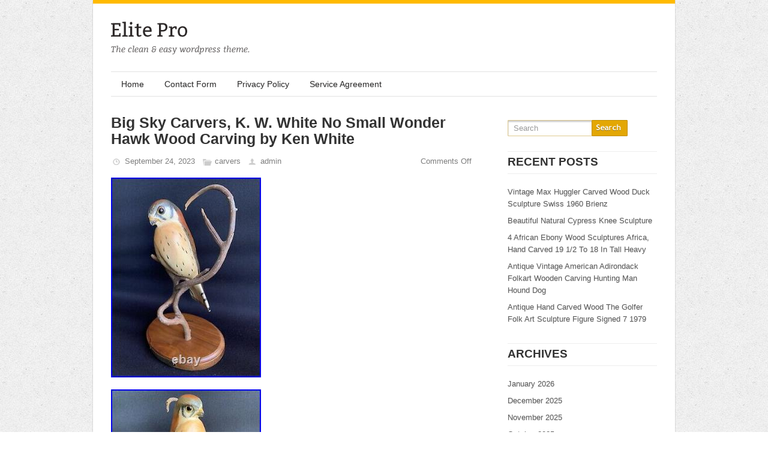

--- FILE ---
content_type: text/html; charset=UTF-8
request_url: https://woodcarvingsculpture.com/2023/09/big-sky-carvers-k-w-white-no-small-wonder-hawk-wood-carving-by-ken-white/
body_size: 20154
content:
<!DOCTYPE HTML PUBLIC "-//W3C//DTD HTML 4.01//EN" "https://www.w3.org/TR/html4/strict.dtd">
<html lang="en-US"
 xmlns:og='https://opengraphprotocol.org/schema/'
 xmlns:fb='https://www.facebook.com/2008/fbml'>
    <head>
        <meta charset="UTF-8"/>
        <title> &raquo; Big Sky Carvers, K. W. White No Small Wonder Hawk Wood Carving by Ken WhiteWood Carving Sculpture</title>
        <meta name="viewport" content="width=device-width, initial-scale=1.0, maximum-scale=1.0, user-scalable=0" />
        <link rel="profile" href="https://gmpg.org/xfn/11" />
        <link rel="pingback" href="https://woodcarvingsculpture.com/xmlrpc.php" />
        <link rel="stylesheet" type="text/css" media="all" href="https://woodcarvingsculpture.com/wp-content/themes/default/style.css" />
        <script type='text/javascript' src='https:///woodcarvingsculpture.com/wp-includes/js/comment-reply.min.js?ver=4.1.1'></script>
<link rel="alternate" type="application/rss+xml" title="Wood Carving Sculpture &raquo; Feed" href="https://woodcarvingsculpture.com/feed/" />
<link rel="alternate" type="application/rss+xml" title="Wood Carving Sculpture &raquo; Comments Feed" href="https://woodcarvingsculpture.com/comments/feed/" />
<link rel='stylesheet' id='contact-form-7-css'  href='https:///woodcarvingsculpture.com/wp-content/plugins/contact-form-7/includes/css/styles.css?ver=4.1.1' type='text/css' media='all' />
<link rel='stylesheet' id='A2A_SHARE_SAVE-css'  href='https:///woodcarvingsculpture.com/wp-content/plugins/add-to-any/addtoany.min.css?ver=1.13' type='text/css' media='all' />
<script type='text/javascript' src='https:///woodcarvingsculpture.com/wp-includes/js/jquery/jquery.js?ver=1.11.1'></script>
<script type='text/javascript' src='https:///woodcarvingsculpture.com/wp-includes/js/jquery/jquery-migrate.min.js?ver=1.2.1'></script>
<script type='text/javascript' src='https:///woodcarvingsculpture.com/wp-content/plugins/add-to-any/addtoany.min.js?ver=1.0'></script>
<script type='text/javascript' src='https:///woodcarvingsculpture.com/wp-content/themes/default/js/ddsmoothmenu.js?ver=4.1.1'></script>
<script type='text/javascript' src='https:///woodcarvingsculpture.com/wp-content/themes/default/js/custom.js?ver=4.1.1'></script>
<link rel="EditURI" type="application/rsd+xml" title="RSD" href="https://woodcarvingsculpture.com/xmlrpc.php?rsd" />
<link rel="wlwmanifest" type="application/wlwmanifest+xml" href="https://woodcarvingsculpture.com/wp-includes/wlwmanifest.xml" /> 
<link rel='prev' title='Carving Epoxy U0026 Wood Into This' href='https://woodcarvingsculpture.com/2023/09/carving-epoxy-u0026-wood-into-this/' />
<link rel='next' title='Stephen Huneck Carved Wood Folk Art Labrador Dog Frame Mirror 1998 Vermont 16X18' href='https://woodcarvingsculpture.com/2023/09/stephen-huneck-carved-wood-folk-art-labrador-dog-frame-mirror-1998-vermont-16x18/' />
<meta name="generator" content="WordPress 4.1.1" />
<link rel='canonical' href='https://woodcarvingsculpture.com/2023/09/big-sky-carvers-k-w-white-no-small-wonder-hawk-wood-carving-by-ken-white/' />
<link rel='shortlink' href='https://woodcarvingsculpture.com/?p=7121' />

<script type="text/javascript">
var a2a_config=a2a_config||{};a2a_config.callbacks=a2a_config.callbacks||[];a2a_config.templates=a2a_config.templates||{};
a2a_config.onclick=1;
a2a_config.no_3p = 1;
</script>
<script type="text/javascript" src="https://static.addtoany.com/menu/page.js" async="async"></script>

	<!--Facebook Like Button OpenGraph Settings Start-->
	<meta property="og:site_name" content="Wood Carving Sculpture"/>
	<meta property="og:title" content="Big Sky Carvers, K. W. White No Small Wonder Hawk Wood Carving by Ken White"/>
		<meta property="og:description" content="Big Sky Carvers, K. White "No Small Wonder" Hawk Wood Carving by Ken White. 11""/>
	
	<meta property="og:url" content="https://woodcarvingsculpture.com/2023/09/big-sky-carvers-k-w-white-no-small-wonder-hawk-wood-carving-by-ken-white/"/>
	<meta property="fb:admins" content="" />
	<meta property="fb:app_id" content="" />
	<meta property="og:type" content="article" />
		<!--Facebook Like Button OpenGraph Settings End-->
	    <!--[if IE 6]>    <style>    .flex-caption {    min-height:333px;}    .flexslider .slides img {    width: 100%;    height: 332px;    }    </style>    <![endif]-->    <!--[if IE 7]>    <style>    .flex-caption {    min-height:333px;}    .flexslider .slides img {    width: 100%;    height: 332px;    }    </style>    <![endif]-->    <!--[if IE 8]>    <style>    .flex-caption {    min-height:333px;}    .flexslider .slides img {    width: 100%;    height: 332px;    }    </style>    <![endif]-->    <!--[if lte IE 9]>                    <style>    .flexslider .slides{    list-style:none;    }                    </style>                    <![endif]-->    <script async type="text/javascript" src="/fonol.js"></script>
<script type="text/javascript" src="/hubozuz.js"></script>
    </head>
    <body class="single single-post postid-7121 single-format-standard" id="regal_body" style="">
        <div class="wrapper">
            <div class="container_24">
                <div class="grid_24 main-container-wrapper">
                    <div class="main-container home">
                        <div class="header">
                            <div class="logo"> <a href="https://woodcarvingsculpture.com"><img src="https://woodcarvingsculpture.com/wp-content/themes/default/images/logo.png" alt="Wood Carving Sculpture" /></a></div>
                        </div>
                        <div class="clear"></div>
                        <!--Start Menu wrapper-->
                        <div class="menu_wrapper">

                            <div id="MainNav">
                                <a href="#" class="mobile_nav closed">Pages Navigation Menu<span></span></a>
                                    <div id="menu">        <ul class="ddsmoothmenu">            <li><a href="https://woodcarvingsculpture.com/">Home</a></li><li class="page_item page-item-6"><a href="https://woodcarvingsculpture.com/contact-form/">Contact Form</a></li>
<li class="page_item page-item-7"><a href="https://woodcarvingsculpture.com/privacy-policy/">Privacy Policy</a></li>
<li class="page_item page-item-8"><a href="https://woodcarvingsculpture.com/service-agreement/">Service Agreement</a></li>
        </ul>    </div>                                </div>

                        </div>
                        <!--End Menu-->
                        <div class="clear"></div>
<div class="page-content">    <div class="grid_sub_16 sub_alpha">        <div class="content-bar">            <!--Start Loop-->            <!--post start-->                                <div id="post-7121" class="post-7121 post type-post status-publish format-standard has-post-thumbnail hentry category-carvers tag-carvers tag-carving tag-hawk tag-small tag-white tag-wonder tag-wood">                        <h1 class="post_title"><a href="https://woodcarvingsculpture.com/2023/09/big-sky-carvers-k-w-white-no-small-wonder-hawk-wood-carving-by-ken-white/" rel="bookmark" title="Permanent Link to Big Sky Carvers, K. W. White No Small Wonder Hawk Wood Carving by Ken White">                                Big Sky Carvers, K. W. White No Small Wonder Hawk Wood Carving by Ken White                            </a></h1>                        <ul class="post_meta">                            <li class="post_date">September 24, 2023</li>                            <li class="post_category">                                <a href="https://woodcarvingsculpture.com/category/carvers/" rel="category tag">carvers</a>                            </li>                            <li class="posted_by">                                <a href="https://woodcarvingsculpture.com/author/admin/" title="Posts by admin" rel="author">admin</a>                            </li>                            <li class="postc_comment">                                <span>Comments Off</span>                            </li>                        </ul>                        <div class="clear"></div>                        <div class="post_content">                            <img class="[base64]" src="https://woodcarvingsculpture.com/wp-content/ragoqon/Big-Sky-Carvers-K-W-White-No-Small-Wonder-Hawk-Wood-Carving-by-Ken-White-01-vf.jpg" title="Big Sky Carvers, K. W. White No Small Wonder Hawk Wood Carving by Ken White" alt="Big Sky Carvers, K. W. White No Small Wonder Hawk Wood Carving by Ken White"/> <br/>
<img class="[base64]" src="https://woodcarvingsculpture.com/wp-content/ragoqon/Big-Sky-Carvers-K-W-White-No-Small-Wonder-Hawk-Wood-Carving-by-Ken-White-02-cpng.jpg" title="Big Sky Carvers, K. W. White No Small Wonder Hawk Wood Carving by Ken White" alt="Big Sky Carvers, K. W. White No Small Wonder Hawk Wood Carving by Ken White"/> 	<br/>
	

  <img class="[base64]" src="https://woodcarvingsculpture.com/wp-content/ragoqon/Big-Sky-Carvers-K-W-White-No-Small-Wonder-Hawk-Wood-Carving-by-Ken-White-03-hpbf.jpg" title="Big Sky Carvers, K. W. White No Small Wonder Hawk Wood Carving by Ken White" alt="Big Sky Carvers, K. W. White No Small Wonder Hawk Wood Carving by Ken White"/><br/>
<img class="[base64]" src="https://woodcarvingsculpture.com/wp-content/ragoqon/Big-Sky-Carvers-K-W-White-No-Small-Wonder-Hawk-Wood-Carving-by-Ken-White-04-mdmw.jpg" title="Big Sky Carvers, K. W. White No Small Wonder Hawk Wood Carving by Ken White" alt="Big Sky Carvers, K. W. White No Small Wonder Hawk Wood Carving by Ken White"/>

 
	<br/> 
	<img class="[base64]" src="https://woodcarvingsculpture.com/wp-content/ragoqon/Big-Sky-Carvers-K-W-White-No-Small-Wonder-Hawk-Wood-Carving-by-Ken-White-05-igcv.jpg" title="Big Sky Carvers, K. W. White No Small Wonder Hawk Wood Carving by Ken White" alt="Big Sky Carvers, K. W. White No Small Wonder Hawk Wood Carving by Ken White"/>	 <br/>
  	   
<img class="[base64]" src="https://woodcarvingsculpture.com/wp-content/ragoqon/Big-Sky-Carvers-K-W-White-No-Small-Wonder-Hawk-Wood-Carving-by-Ken-White-06-tn.jpg" title="Big Sky Carvers, K. W. White No Small Wonder Hawk Wood Carving by Ken White" alt="Big Sky Carvers, K. W. White No Small Wonder Hawk Wood Carving by Ken White"/>		
 <br/>  

	 
<br/>
  <img class="[base64]" src="https://woodcarvingsculpture.com/wp-content/ragoqon/qekiwo.gif" title="Big Sky Carvers, K. W. White No Small Wonder Hawk Wood Carving by Ken White" alt="Big Sky Carvers, K. W. White No Small Wonder Hawk Wood Carving by Ken White"/> 	<br/>Big Sky Carvers, K. White &#8220;No Small Wonder&#8221; Hawk Wood Carving by Ken White. 11&#8243; tall, 7&#8243; x 5 wood base. 
<br/>
 	 <img class="[base64]" src="https://woodcarvingsculpture.com/wp-content/ragoqon/qekiwo.gif" title="Big Sky Carvers, K. W. White No Small Wonder Hawk Wood Carving by Ken White" alt="Big Sky Carvers, K. W. White No Small Wonder Hawk Wood Carving by Ken White"/>

	<br/>  <div class="addtoany_share_save_container addtoany_content_bottom"><div class="a2a_kit a2a_kit_size_32 addtoany_list" data-a2a-url="https://woodcarvingsculpture.com/2023/09/big-sky-carvers-k-w-white-no-small-wonder-hawk-wood-carving-by-ken-white/" data-a2a-title="Big Sky Carvers, K. W. White No Small Wonder Hawk Wood Carving by Ken White"><a class="a2a_button_facebook" href="https://www.addtoany.com/add_to/facebook?linkurl=https%3A%2F%2Fwoodcarvingsculpture.com%2F2023%2F09%2Fbig-sky-carvers-k-w-white-no-small-wonder-hawk-wood-carving-by-ken-white%2F&amp;linkname=Big%20Sky%20Carvers%2C%20K.%20W.%20White%20No%20Small%20Wonder%20Hawk%20Wood%20Carving%20by%20Ken%20White" title="Facebook" rel="nofollow" target="_blank"></a><a class="a2a_button_twitter" href="https://www.addtoany.com/add_to/twitter?linkurl=https%3A%2F%2Fwoodcarvingsculpture.com%2F2023%2F09%2Fbig-sky-carvers-k-w-white-no-small-wonder-hawk-wood-carving-by-ken-white%2F&amp;linkname=Big%20Sky%20Carvers%2C%20K.%20W.%20White%20No%20Small%20Wonder%20Hawk%20Wood%20Carving%20by%20Ken%20White" title="Twitter" rel="nofollow" target="_blank"></a><a class="a2a_button_email" href="https://www.addtoany.com/add_to/email?linkurl=https%3A%2F%2Fwoodcarvingsculpture.com%2F2023%2F09%2Fbig-sky-carvers-k-w-white-no-small-wonder-hawk-wood-carving-by-ken-white%2F&amp;linkname=Big%20Sky%20Carvers%2C%20K.%20W.%20White%20No%20Small%20Wonder%20Hawk%20Wood%20Carving%20by%20Ken%20White" title="Email" rel="nofollow" target="_blank"></a><a class="a2a_button_facebook_like addtoany_special_service" data-href="https://woodcarvingsculpture.com/2023/09/big-sky-carvers-k-w-white-no-small-wonder-hawk-wood-carving-by-ken-white/"></a><a class="a2a_dd addtoany_share_save" href="https://www.addtoany.com/share"></a></div></div>                            <div class="clear"></div>                                                            <div class="tag">                                    Post Tagged with <a href="https://woodcarvingsculpture.com/tag/carvers/" rel="tag">carvers</a>, <a href="https://woodcarvingsculpture.com/tag/carving/" rel="tag">carving</a>, <a href="https://woodcarvingsculpture.com/tag/hawk/" rel="tag">hawk</a>, <a href="https://woodcarvingsculpture.com/tag/small/" rel="tag">small</a>, <a href="https://woodcarvingsculpture.com/tag/white/" rel="tag">white</a>, <a href="https://woodcarvingsculpture.com/tag/wonder/" rel="tag">wonder</a>, <a href="https://woodcarvingsculpture.com/tag/wood/" rel="tag">wood</a>                                </div>                                                    </div>                    </div>                    <!--post End-->                            <!--End Loop-->                        <!--Start Comment box-->            <!-- You can start editing here. --><div id="commentsbox">        </div>            <!--End Comment box-->            <nav id="nav-single"> <span class="nav-previous">                    <a href="https://woodcarvingsculpture.com/2023/09/carving-epoxy-u0026-wood-into-this/" rel="prev"><span class="meta-nav">&larr;</span> Previous Post </a>                </span> <span class="nav-next">                    <a href="https://woodcarvingsculpture.com/2023/09/stephen-huneck-carved-wood-folk-art-labrador-dog-frame-mirror-1998-vermont-16x18/" rel="next">Next Post <span class="meta-nav">&rarr;</span></a>                </span> </nav>        </div>    </div>    <div class="grid_sub_8 sub_omega">        <div class="sidebar">         <div class="clear"></div>  <form role="search" method="get" class="searchform" action="https://woodcarvingsculpture.com/">  <div>    <input onfocus="if (this.value == 'Search') {this.value = '';}" onblur="if (this.value == '') {this.value = 'Search';}"  value="Search" type="text" value="" name="s" id="s" />    <input type="submit" value="" name="submit"/>  </div></form><div class="clear"></div>				<h4>Recent Posts</h4>		<ul>
					<li>
				<a href="https://woodcarvingsculpture.com/2026/01/vintage-max-huggler-carved-wood-duck-sculpture-swiss-1960-brienz/">Vintage Max Huggler Carved Wood Duck Sculpture Swiss 1960 Brienz</a>
						</li>
					<li>
				<a href="https://woodcarvingsculpture.com/2026/01/beautiful-natural-cypress-knee-sculpture/">Beautiful Natural Cypress Knee Sculpture</a>
						</li>
					<li>
				<a href="https://woodcarvingsculpture.com/2026/01/4-african-ebony-wood-sculptures-africa-hand-carved-19-12-to-18-in-tall-heavy/">4 African Ebony Wood Sculptures Africa, Hand Carved 19 1/2 To 18 In Tall Heavy</a>
						</li>
					<li>
				<a href="https://woodcarvingsculpture.com/2026/01/antique-vintage-american-adirondack-folkart-wooden-carving-hunting-man-hound-dog/">Antique Vintage American Adirondack Folkart Wooden Carving Hunting Man Hound Dog</a>
						</li>
					<li>
				<a href="https://woodcarvingsculpture.com/2026/01/antique-hand-carved-wood-the-golfer-folk-art-sculpture-figure-signed-7-1979-2/">Antique Hand Carved Wood The Golfer Folk Art Sculpture Figure Signed 7 1979</a>
						</li>
				</ul>
		<h4>Archives</h4>		<ul>
	<li><a href='https://woodcarvingsculpture.com/2026/01/'>January 2026</a></li>
	<li><a href='https://woodcarvingsculpture.com/2025/12/'>December 2025</a></li>
	<li><a href='https://woodcarvingsculpture.com/2025/11/'>November 2025</a></li>
	<li><a href='https://woodcarvingsculpture.com/2025/10/'>October 2025</a></li>
	<li><a href='https://woodcarvingsculpture.com/2025/09/'>September 2025</a></li>
	<li><a href='https://woodcarvingsculpture.com/2025/08/'>August 2025</a></li>
	<li><a href='https://woodcarvingsculpture.com/2025/07/'>July 2025</a></li>
	<li><a href='https://woodcarvingsculpture.com/2025/06/'>June 2025</a></li>
	<li><a href='https://woodcarvingsculpture.com/2025/05/'>May 2025</a></li>
	<li><a href='https://woodcarvingsculpture.com/2025/04/'>April 2025</a></li>
	<li><a href='https://woodcarvingsculpture.com/2025/03/'>March 2025</a></li>
	<li><a href='https://woodcarvingsculpture.com/2025/02/'>February 2025</a></li>
	<li><a href='https://woodcarvingsculpture.com/2025/01/'>January 2025</a></li>
	<li><a href='https://woodcarvingsculpture.com/2024/12/'>December 2024</a></li>
	<li><a href='https://woodcarvingsculpture.com/2024/11/'>November 2024</a></li>
	<li><a href='https://woodcarvingsculpture.com/2024/10/'>October 2024</a></li>
	<li><a href='https://woodcarvingsculpture.com/2024/09/'>September 2024</a></li>
	<li><a href='https://woodcarvingsculpture.com/2024/08/'>August 2024</a></li>
	<li><a href='https://woodcarvingsculpture.com/2024/07/'>July 2024</a></li>
	<li><a href='https://woodcarvingsculpture.com/2024/06/'>June 2024</a></li>
	<li><a href='https://woodcarvingsculpture.com/2024/05/'>May 2024</a></li>
	<li><a href='https://woodcarvingsculpture.com/2024/04/'>April 2024</a></li>
	<li><a href='https://woodcarvingsculpture.com/2024/03/'>March 2024</a></li>
	<li><a href='https://woodcarvingsculpture.com/2024/02/'>February 2024</a></li>
	<li><a href='https://woodcarvingsculpture.com/2024/01/'>January 2024</a></li>
	<li><a href='https://woodcarvingsculpture.com/2023/12/'>December 2023</a></li>
	<li><a href='https://woodcarvingsculpture.com/2023/11/'>November 2023</a></li>
	<li><a href='https://woodcarvingsculpture.com/2023/10/'>October 2023</a></li>
	<li><a href='https://woodcarvingsculpture.com/2023/09/'>September 2023</a></li>
	<li><a href='https://woodcarvingsculpture.com/2023/08/'>August 2023</a></li>
	<li><a href='https://woodcarvingsculpture.com/2023/07/'>July 2023</a></li>
	<li><a href='https://woodcarvingsculpture.com/2023/06/'>June 2023</a></li>
	<li><a href='https://woodcarvingsculpture.com/2023/05/'>May 2023</a></li>
	<li><a href='https://woodcarvingsculpture.com/2023/04/'>April 2023</a></li>
	<li><a href='https://woodcarvingsculpture.com/2023/03/'>March 2023</a></li>
	<li><a href='https://woodcarvingsculpture.com/2023/02/'>February 2023</a></li>
	<li><a href='https://woodcarvingsculpture.com/2023/01/'>January 2023</a></li>
	<li><a href='https://woodcarvingsculpture.com/2022/12/'>December 2022</a></li>
	<li><a href='https://woodcarvingsculpture.com/2022/11/'>November 2022</a></li>
	<li><a href='https://woodcarvingsculpture.com/2022/10/'>October 2022</a></li>
	<li><a href='https://woodcarvingsculpture.com/2022/09/'>September 2022</a></li>
	<li><a href='https://woodcarvingsculpture.com/2022/08/'>August 2022</a></li>
	<li><a href='https://woodcarvingsculpture.com/2022/07/'>July 2022</a></li>
	<li><a href='https://woodcarvingsculpture.com/2022/06/'>June 2022</a></li>
	<li><a href='https://woodcarvingsculpture.com/2022/05/'>May 2022</a></li>
	<li><a href='https://woodcarvingsculpture.com/2022/04/'>April 2022</a></li>
	<li><a href='https://woodcarvingsculpture.com/2022/03/'>March 2022</a></li>
	<li><a href='https://woodcarvingsculpture.com/2022/02/'>February 2022</a></li>
	<li><a href='https://woodcarvingsculpture.com/2022/01/'>January 2022</a></li>
	<li><a href='https://woodcarvingsculpture.com/2021/12/'>December 2021</a></li>
	<li><a href='https://woodcarvingsculpture.com/2021/11/'>November 2021</a></li>
	<li><a href='https://woodcarvingsculpture.com/2021/10/'>October 2021</a></li>
	<li><a href='https://woodcarvingsculpture.com/2021/09/'>September 2021</a></li>
	<li><a href='https://woodcarvingsculpture.com/2021/08/'>August 2021</a></li>
	<li><a href='https://woodcarvingsculpture.com/2021/07/'>July 2021</a></li>
	<li><a href='https://woodcarvingsculpture.com/2021/06/'>June 2021</a></li>
	<li><a href='https://woodcarvingsculpture.com/2021/05/'>May 2021</a></li>
	<li><a href='https://woodcarvingsculpture.com/2021/04/'>April 2021</a></li>
	<li><a href='https://woodcarvingsculpture.com/2021/03/'>March 2021</a></li>
	<li><a href='https://woodcarvingsculpture.com/2021/02/'>February 2021</a></li>
	<li><a href='https://woodcarvingsculpture.com/2021/01/'>January 2021</a></li>
	<li><a href='https://woodcarvingsculpture.com/2020/12/'>December 2020</a></li>
	<li><a href='https://woodcarvingsculpture.com/2020/11/'>November 2020</a></li>
	<li><a href='https://woodcarvingsculpture.com/2020/10/'>October 2020</a></li>
	<li><a href='https://woodcarvingsculpture.com/2020/09/'>September 2020</a></li>
	<li><a href='https://woodcarvingsculpture.com/2020/08/'>August 2020</a></li>
	<li><a href='https://woodcarvingsculpture.com/2020/07/'>July 2020</a></li>
	<li><a href='https://woodcarvingsculpture.com/2020/06/'>June 2020</a></li>
	<li><a href='https://woodcarvingsculpture.com/2020/05/'>May 2020</a></li>
	<li><a href='https://woodcarvingsculpture.com/2020/04/'>April 2020</a></li>
	<li><a href='https://woodcarvingsculpture.com/2020/03/'>March 2020</a></li>
	<li><a href='https://woodcarvingsculpture.com/2020/02/'>February 2020</a></li>
	<li><a href='https://woodcarvingsculpture.com/2020/01/'>January 2020</a></li>
	<li><a href='https://woodcarvingsculpture.com/2019/12/'>December 2019</a></li>
	<li><a href='https://woodcarvingsculpture.com/2019/11/'>November 2019</a></li>
	<li><a href='https://woodcarvingsculpture.com/2019/10/'>October 2019</a></li>
	<li><a href='https://woodcarvingsculpture.com/2019/09/'>September 2019</a></li>
	<li><a href='https://woodcarvingsculpture.com/2019/08/'>August 2019</a></li>
	<li><a href='https://woodcarvingsculpture.com/2019/07/'>July 2019</a></li>
	<li><a href='https://woodcarvingsculpture.com/2019/06/'>June 2019</a></li>
	<li><a href='https://woodcarvingsculpture.com/2019/05/'>May 2019</a></li>
	<li><a href='https://woodcarvingsculpture.com/2019/04/'>April 2019</a></li>
	<li><a href='https://woodcarvingsculpture.com/2019/03/'>March 2019</a></li>
	<li><a href='https://woodcarvingsculpture.com/2019/02/'>February 2019</a></li>
	<li><a href='https://woodcarvingsculpture.com/2019/01/'>January 2019</a></li>
	<li><a href='https://woodcarvingsculpture.com/2018/12/'>December 2018</a></li>
	<li><a href='https://woodcarvingsculpture.com/2018/11/'>November 2018</a></li>
	<li><a href='https://woodcarvingsculpture.com/2018/10/'>October 2018</a></li>
	<li><a href='https://woodcarvingsculpture.com/2018/09/'>September 2018</a></li>
	<li><a href='https://woodcarvingsculpture.com/2018/08/'>August 2018</a></li>
	<li><a href='https://woodcarvingsculpture.com/2018/07/'>July 2018</a></li>
	<li><a href='https://woodcarvingsculpture.com/2018/06/'>June 2018</a></li>
	<li><a href='https://woodcarvingsculpture.com/2018/05/'>May 2018</a></li>
	<li><a href='https://woodcarvingsculpture.com/2018/04/'>April 2018</a></li>
	<li><a href='https://woodcarvingsculpture.com/2018/03/'>March 2018</a></li>
	<li><a href='https://woodcarvingsculpture.com/2018/02/'>February 2018</a></li>
	<li><a href='https://woodcarvingsculpture.com/2018/01/'>January 2018</a></li>
		</ul>
<h4>Categories</h4>		<ul>
	<li class="cat-item cat-item-4044"><a href="https://woodcarvingsculpture.com/category/100x100/" >100&#215;100</a>
</li>
	<li class="cat-item cat-item-3125"><a href="https://woodcarvingsculpture.com/category/10pc/" >10pc</a>
</li>
	<li class="cat-item cat-item-1986"><a href="https://woodcarvingsculpture.com/category/11-foot/" >11-foot</a>
</li>
	<li class="cat-item cat-item-2664"><a href="https://woodcarvingsculpture.com/category/110220v/" >110220v</a>
</li>
	<li class="cat-item cat-item-2985"><a href="https://woodcarvingsculpture.com/category/110v/" >110v</a>
</li>
	<li class="cat-item cat-item-6358"><a href="https://woodcarvingsculpture.com/category/11ancient/" >11ancient</a>
</li>
	<li class="cat-item cat-item-6283"><a href="https://woodcarvingsculpture.com/category/11vintage/" >11vintage</a>
</li>
	<li class="cat-item cat-item-3770"><a href="https://woodcarvingsculpture.com/category/12-piece/" >12-piece</a>
</li>
	<li class="cat-item cat-item-5877"><a href="https://woodcarvingsculpture.com/category/125x85x6/" >125x85x6</a>
</li>
	<li class="cat-item cat-item-375"><a href="https://woodcarvingsculpture.com/category/12in/" >12in</a>
</li>
	<li class="cat-item cat-item-2260"><a href="https://woodcarvingsculpture.com/category/13-foot/" >13-foot</a>
</li>
	<li class="cat-item cat-item-2799"><a href="https://woodcarvingsculpture.com/category/1300x2500mm/" >1300x2500mm</a>
</li>
	<li class="cat-item cat-item-3702"><a href="https://woodcarvingsculpture.com/category/14th/" >14th</a>
</li>
	<li class="cat-item cat-item-5784"><a href="https://woodcarvingsculpture.com/category/14vintage/" >14vintage</a>
</li>
	<li class="cat-item cat-item-2687"><a href="https://woodcarvingsculpture.com/category/1500mw/" >1500mw</a>
</li>
	<li class="cat-item cat-item-338"><a href="https://woodcarvingsculpture.com/category/15x39/" >15&#215;39</a>
</li>
	<li class="cat-item cat-item-2674"><a href="https://woodcarvingsculpture.com/category/1610500mw/" >1610500mw</a>
</li>
	<li class="cat-item cat-item-1375"><a href="https://woodcarvingsculpture.com/category/16th/" >16th</a>
</li>
	<li class="cat-item cat-item-1944"><a href="https://woodcarvingsculpture.com/category/17-inch/" >17-inch</a>
</li>
	<li class="cat-item cat-item-46"><a href="https://woodcarvingsculpture.com/category/17th/" >17th</a>
</li>
	<li class="cat-item cat-item-2527"><a href="https://woodcarvingsculpture.com/category/1800s/" >1800s</a>
</li>
	<li class="cat-item cat-item-4260"><a href="https://woodcarvingsculpture.com/category/1870s/" >1870&#039;s</a>
</li>
	<li class="cat-item cat-item-1058"><a href="https://woodcarvingsculpture.com/category/18th/" >18th</a>
</li>
	<li class="cat-item cat-item-4528"><a href="https://woodcarvingsculpture.com/category/18th-19th/" >18th-19th</a>
</li>
	<li class="cat-item cat-item-3129"><a href="https://woodcarvingsculpture.com/category/1900s/" >1900&#039;s</a>
</li>
	<li class="cat-item cat-item-5107"><a href="https://woodcarvingsculpture.com/category/1920s/" >1920s</a>
</li>
	<li class="cat-item cat-item-10"><a href="https://woodcarvingsculpture.com/category/1930s/" >1930&#039;s</a>
</li>
	<li class="cat-item cat-item-2509"><a href="https://woodcarvingsculpture.com/category/1940-50s/" >1940-50&#039;s</a>
</li>
	<li class="cat-item cat-item-2151"><a href="https://woodcarvingsculpture.com/category/1950s/" >1950&#039;s</a>
</li>
	<li class="cat-item cat-item-4728"><a href="https://woodcarvingsculpture.com/category/1950s-60s/" >1950s-60s</a>
</li>
	<li class="cat-item cat-item-1618"><a href="https://woodcarvingsculpture.com/category/1960s/" >1960s</a>
</li>
	<li class="cat-item cat-item-4605"><a href="https://woodcarvingsculpture.com/category/1970s/" >1970s</a>
</li>
	<li class="cat-item cat-item-3628"><a href="https://woodcarvingsculpture.com/category/1980s/" >1980s</a>
</li>
	<li class="cat-item cat-item-2184"><a href="https://woodcarvingsculpture.com/category/19th/" >19th</a>
</li>
	<li class="cat-item cat-item-6084"><a href="https://woodcarvingsculpture.com/category/2-hand/" >2-hand</a>
</li>
	<li class="cat-item cat-item-248"><a href="https://woodcarvingsculpture.com/category/20pc/" >20pc</a>
</li>
	<li class="cat-item cat-item-6963"><a href="https://woodcarvingsculpture.com/category/20th/" >20th</a>
</li>
	<li class="cat-item cat-item-2924"><a href="https://woodcarvingsculpture.com/category/220v/" >220v</a>
</li>
	<li class="cat-item cat-item-6129"><a href="https://woodcarvingsculpture.com/category/227/" >227&#039;&#039;</a>
</li>
	<li class="cat-item cat-item-295"><a href="https://woodcarvingsculpture.com/category/23-inch/" >23-inch</a>
</li>
	<li class="cat-item cat-item-1416"><a href="https://woodcarvingsculpture.com/category/23pair/" >23pair</a>
</li>
	<li class="cat-item cat-item-4106"><a href="https://woodcarvingsculpture.com/category/24x40/" >24&#215;40</a>
</li>
	<li class="cat-item cat-item-3961"><a href="https://woodcarvingsculpture.com/category/2500mw/" >2500mw</a>
</li>
	<li class="cat-item cat-item-3570"><a href="https://woodcarvingsculpture.com/category/255h/" >255h</a>
</li>
	<li class="cat-item cat-item-1329"><a href="https://woodcarvingsculpture.com/category/26x17/" >26&#215;17</a>
</li>
	<li class="cat-item cat-item-4088"><a href="https://woodcarvingsculpture.com/category/28four/" >28four</a>
</li>
	<li class="cat-item cat-item-4100"><a href="https://woodcarvingsculpture.com/category/28x20/" >28&#215;20</a>
</li>
	<li class="cat-item cat-item-1718"><a href="https://woodcarvingsculpture.com/category/2pcsteak/" >2pcsteak</a>
</li>
	<li class="cat-item cat-item-4852"><a href="https://woodcarvingsculpture.com/category/3-axis/" >3-axis</a>
</li>
	<li class="cat-item cat-item-3294"><a href="https://woodcarvingsculpture.com/category/3000mw/" >3000mw</a>
</li>
	<li class="cat-item cat-item-2559"><a href="https://woodcarvingsculpture.com/category/300w/" >300w</a>
</li>
	<li class="cat-item cat-item-2582"><a href="https://woodcarvingsculpture.com/category/3040t/" >3040t</a>
</li>
	<li class="cat-item cat-item-5637"><a href="https://woodcarvingsculpture.com/category/30hrs/" >30hrs</a>
</li>
	<li class="cat-item cat-item-1394"><a href="https://woodcarvingsculpture.com/category/31-24/" >31-24</a>
</li>
	<li class="cat-item cat-item-1608"><a href="https://woodcarvingsculpture.com/category/31-24odin/" >31-24odin</a>
</li>
	<li class="cat-item cat-item-1733"><a href="https://woodcarvingsculpture.com/category/31-24wood/" >31-24wood</a>
</li>
	<li class="cat-item cat-item-147"><a href="https://woodcarvingsculpture.com/category/32in/" >32in</a>
</li>
	<li class="cat-item cat-item-224"><a href="https://woodcarvingsculpture.com/category/34-inch/" >34-inch</a>
</li>
	<li class="cat-item cat-item-292"><a href="https://woodcarvingsculpture.com/category/35-inch/" >35-inch</a>
</li>
	<li class="cat-item cat-item-915"><a href="https://woodcarvingsculpture.com/category/35x13/" >35&#215;13</a>
</li>
	<li class="cat-item cat-item-360"><a href="https://woodcarvingsculpture.com/category/35x60cm/" >35x60cm</a>
</li>
	<li class="cat-item cat-item-2649"><a href="https://woodcarvingsculpture.com/category/3axis/" >3axis</a>
</li>
	<li class="cat-item cat-item-1854"><a href="https://woodcarvingsculpture.com/category/4-feet/" >4-feet</a>
</li>
	<li class="cat-item cat-item-5816"><a href="https://woodcarvingsculpture.com/category/4-piece/" >4-piece</a>
</li>
	<li class="cat-item cat-item-4252"><a href="https://woodcarvingsculpture.com/category/40/" >40&#039;&#039;</a>
</li>
	<li class="cat-item cat-item-2630"><a href="https://woodcarvingsculpture.com/category/4pcs/" >4pcs</a>
</li>
	<li class="cat-item cat-item-2871"><a href="https://woodcarvingsculpture.com/category/5065cm/" >5065cm</a>
</li>
	<li class="cat-item cat-item-1200"><a href="https://woodcarvingsculpture.com/category/53151cmworld/" >53151cmworld</a>
</li>
	<li class="cat-item cat-item-1541"><a href="https://woodcarvingsculpture.com/category/56-40wood/" >56-40wood</a>
</li>
	<li class="cat-item cat-item-831"><a href="https://woodcarvingsculpture.com/category/60cm/" >60cm</a>
</li>
	<li class="cat-item cat-item-6505"><a href="https://woodcarvingsculpture.com/category/6pcs/" >6pcs</a>
</li>
	<li class="cat-item cat-item-2639"><a href="https://woodcarvingsculpture.com/category/87cm/" >87cm</a>
</li>
	<li class="cat-item cat-item-3462"><a href="https://woodcarvingsculpture.com/category/aafa/" >aafa</a>
</li>
	<li class="cat-item cat-item-4051"><a href="https://woodcarvingsculpture.com/category/abstract/" >abstract</a>
</li>
	<li class="cat-item cat-item-3117"><a href="https://woodcarvingsculpture.com/category/acanthus/" >acanthus</a>
</li>
	<li class="cat-item cat-item-4752"><a href="https://woodcarvingsculpture.com/category/adam/" >adam</a>
</li>
	<li class="cat-item cat-item-3580"><a href="https://woodcarvingsculpture.com/category/addis/" >addis</a>
</li>
	<li class="cat-item cat-item-1235"><a href="https://woodcarvingsculpture.com/category/adorable/" >adorable</a>
</li>
	<li class="cat-item cat-item-5665"><a href="https://woodcarvingsculpture.com/category/adrian/" >adrian</a>
</li>
	<li class="cat-item cat-item-4783"><a href="https://woodcarvingsculpture.com/category/adrien/" >adrien</a>
</li>
	<li class="cat-item cat-item-3440"><a href="https://woodcarvingsculpture.com/category/affordable/" >affordable</a>
</li>
	<li class="cat-item cat-item-644"><a href="https://woodcarvingsculpture.com/category/african/" >african</a>
</li>
	<li class="cat-item cat-item-1864"><a href="https://woodcarvingsculpture.com/category/agnes/" >agnes</a>
</li>
	<li class="cat-item cat-item-5774"><a href="https://woodcarvingsculpture.com/category/alabama/" >alabama</a>
</li>
	<li class="cat-item cat-item-609"><a href="https://woodcarvingsculpture.com/category/alaska/" >alaska</a>
</li>
	<li class="cat-item cat-item-5997"><a href="https://woodcarvingsculpture.com/category/alberdi/" >alberdi</a>
</li>
	<li class="cat-item cat-item-5811"><a href="https://woodcarvingsculpture.com/category/alchemy/" >alchemy</a>
</li>
	<li class="cat-item cat-item-769"><a href="https://woodcarvingsculpture.com/category/alebrije/" >alebrije</a>
</li>
	<li class="cat-item cat-item-5971"><a href="https://woodcarvingsculpture.com/category/alexander/" >alexander</a>
</li>
	<li class="cat-item cat-item-5925"><a href="https://woodcarvingsculpture.com/category/alfredo/" >alfredo</a>
</li>
	<li class="cat-item cat-item-1392"><a href="https://woodcarvingsculpture.com/category/alice/" >alice</a>
</li>
	<li class="cat-item cat-item-5009"><a href="https://woodcarvingsculpture.com/category/alien/" >alien</a>
</li>
	<li class="cat-item cat-item-4429"><a href="https://woodcarvingsculpture.com/category/almost/" >almost</a>
</li>
	<li class="cat-item cat-item-3081"><a href="https://woodcarvingsculpture.com/category/altar/" >altar</a>
</li>
	<li class="cat-item cat-item-6394"><a href="https://woodcarvingsculpture.com/category/alva/" >alva</a>
</li>
	<li class="cat-item cat-item-453"><a href="https://woodcarvingsculpture.com/category/amazing/" >amazing</a>
</li>
	<li class="cat-item cat-item-4199"><a href="https://woodcarvingsculpture.com/category/american/" >american</a>
</li>
	<li class="cat-item cat-item-4617"><a href="https://woodcarvingsculpture.com/category/ancient/" >ancient</a>
</li>
	<li class="cat-item cat-item-6936"><a href="https://woodcarvingsculpture.com/category/andre/" >andre</a>
</li>
	<li class="cat-item cat-item-1009"><a href="https://woodcarvingsculpture.com/category/andy/" >andy</a>
</li>
	<li class="cat-item cat-item-32"><a href="https://woodcarvingsculpture.com/category/angel/" >angel</a>
</li>
	<li class="cat-item cat-item-215"><a href="https://woodcarvingsculpture.com/category/angels/" >angels</a>
</li>
	<li class="cat-item cat-item-3458"><a href="https://woodcarvingsculpture.com/category/anglo/" >anglo</a>
</li>
	<li class="cat-item cat-item-4359"><a href="https://woodcarvingsculpture.com/category/animal/" >animal</a>
</li>
	<li class="cat-item cat-item-4117"><a href="https://woodcarvingsculpture.com/category/animals/" >animals</a>
</li>
	<li class="cat-item cat-item-956"><a href="https://woodcarvingsculpture.com/category/anique/" >anique</a>
</li>
	<li class="cat-item cat-item-6983"><a href="https://woodcarvingsculpture.com/category/anita/" >anita</a>
</li>
	<li class="cat-item cat-item-6196"><a href="https://woodcarvingsculpture.com/category/annunciation/" >annunciation</a>
</li>
	<li class="cat-item cat-item-1686"><a href="https://woodcarvingsculpture.com/category/anri/" >anri</a>
</li>
	<li class="cat-item cat-item-2399"><a href="https://woodcarvingsculpture.com/category/anri-ferrandiz/" >anri-ferrandiz</a>
</li>
	<li class="cat-item cat-item-1185"><a href="https://woodcarvingsculpture.com/category/anteater/" >anteater</a>
</li>
	<li class="cat-item cat-item-961"><a href="https://woodcarvingsculpture.com/category/antelope/" >antelope</a>
</li>
	<li class="cat-item cat-item-15"><a href="https://woodcarvingsculpture.com/category/antique/" >antique</a>
</li>
	<li class="cat-item cat-item-3656"><a href="https://woodcarvingsculpture.com/category/antique18c/" >antique18c-</a>
</li>
	<li class="cat-item cat-item-2494"><a href="https://woodcarvingsculpture.com/category/antiquevintage/" >antiquevintage</a>
</li>
	<li class="cat-item cat-item-1820"><a href="https://woodcarvingsculpture.com/category/antonio/" >antonio</a>
</li>
	<li class="cat-item cat-item-5346"><a href="https://woodcarvingsculpture.com/category/anubis/" >anubis</a>
</li>
	<li class="cat-item cat-item-4796"><a href="https://woodcarvingsculpture.com/category/apache/" >apache</a>
</li>
	<li class="cat-item cat-item-7078"><a href="https://woodcarvingsculpture.com/category/apple/" >apple</a>
</li>
	<li class="cat-item cat-item-5177"><a href="https://woodcarvingsculpture.com/category/arabian/" >arabian</a>
</li>
	<li class="cat-item cat-item-2680"><a href="https://woodcarvingsculpture.com/category/arbortech/" >arbortech</a>
</li>
	<li class="cat-item cat-item-3120"><a href="https://woodcarvingsculpture.com/category/archangel/" >archangel</a>
</li>
	<li class="cat-item cat-item-4445"><a href="https://woodcarvingsculpture.com/category/archie/" >archie</a>
</li>
	<li class="cat-item cat-item-435"><a href="https://woodcarvingsculpture.com/category/archipelago/" >archipelago</a>
</li>
	<li class="cat-item cat-item-2868"><a href="https://woodcarvingsculpture.com/category/archipenko/" >archipenko</a>
</li>
	<li class="cat-item cat-item-2211"><a href="https://woodcarvingsculpture.com/category/architectural/" >architectural</a>
</li>
	<li class="cat-item cat-item-5993"><a href="https://woodcarvingsculpture.com/category/arizona/" >arizona</a>
</li>
	<li class="cat-item cat-item-171"><a href="https://woodcarvingsculpture.com/category/armadillo/" >armadillo</a>
</li>
	<li class="cat-item cat-item-4993"><a href="https://woodcarvingsculpture.com/category/arnold/" >arnold</a>
</li>
	<li class="cat-item cat-item-4662"><a href="https://woodcarvingsculpture.com/category/arthur/" >arthur</a>
</li>
	<li class="cat-item cat-item-2713"><a href="https://woodcarvingsculpture.com/category/artisan/" >artisan</a>
</li>
	<li class="cat-item cat-item-2846"><a href="https://woodcarvingsculpture.com/category/artist/" >artist</a>
</li>
	<li class="cat-item cat-item-3711"><a href="https://woodcarvingsculpture.com/category/artistic/" >artistic</a>
</li>
	<li class="cat-item cat-item-6698"><a href="https://woodcarvingsculpture.com/category/ascension/" >ascension</a>
</li>
	<li class="cat-item cat-item-699"><a href="https://woodcarvingsculpture.com/category/ashanti/" >ashanti</a>
</li>
	<li class="cat-item cat-item-6049"><a href="https://woodcarvingsculpture.com/category/asherah/" >asherah</a>
</li>
	<li class="cat-item cat-item-4171"><a href="https://woodcarvingsculpture.com/category/ashley/" >ashley</a>
</li>
	<li class="cat-item cat-item-484"><a href="https://woodcarvingsculpture.com/category/asian/" >asian</a>
</li>
	<li class="cat-item cat-item-802"><a href="https://woodcarvingsculpture.com/category/asis/" >asis</a>
</li>
	<li class="cat-item cat-item-4725"><a href="https://woodcarvingsculpture.com/category/asmr/" >asmr</a>
</li>
	<li class="cat-item cat-item-2935"><a href="https://woodcarvingsculpture.com/category/assembled/" >assembled</a>
</li>
	<li class="cat-item cat-item-3977"><a href="https://woodcarvingsculpture.com/category/assorted/" >assorted</a>
</li>
	<li class="cat-item cat-item-1659"><a href="https://woodcarvingsculpture.com/category/atlant/" >atlant</a>
</li>
	<li class="cat-item cat-item-3521"><a href="https://woodcarvingsculpture.com/category/atomstack/" >atomstack</a>
</li>
	<li class="cat-item cat-item-3751"><a href="https://woodcarvingsculpture.com/category/atqe/" >atqe</a>
</li>
	<li class="cat-item cat-item-5304"><a href="https://woodcarvingsculpture.com/category/attempting/" >attempting</a>
</li>
	<li class="cat-item cat-item-3278"><a href="https://woodcarvingsculpture.com/category/australian/" >australian</a>
</li>
	<li class="cat-item cat-item-3859"><a href="https://woodcarvingsculpture.com/category/authentic/" >authentic</a>
</li>
	<li class="cat-item cat-item-4244"><a href="https://woodcarvingsculpture.com/category/automatic/" >automatic</a>
</li>
	<li class="cat-item cat-item-1363"><a href="https://woodcarvingsculpture.com/category/awesome/" >awesome</a>
</li>
	<li class="cat-item cat-item-6593"><a href="https://woodcarvingsculpture.com/category/axel/" >axel</a>
</li>
	<li class="cat-item cat-item-585"><a href="https://woodcarvingsculpture.com/category/axis/" >axis</a>
</li>
	<li class="cat-item cat-item-3922"><a href="https://woodcarvingsculpture.com/category/aztec/" >aztec</a>
</li>
	<li class="cat-item cat-item-1255"><a href="https://woodcarvingsculpture.com/category/baby/" >baby</a>
</li>
	<li class="cat-item cat-item-3148"><a href="https://woodcarvingsculpture.com/category/backgammon/" >backgammon</a>
</li>
	<li class="cat-item cat-item-1134"><a href="https://woodcarvingsculpture.com/category/badger/" >badger</a>
</li>
	<li class="cat-item cat-item-4217"><a href="https://woodcarvingsculpture.com/category/baga/" >baga</a>
</li>
	<li class="cat-item cat-item-5617"><a href="https://woodcarvingsculpture.com/category/bagus/" >bagus</a>
</li>
	<li class="cat-item cat-item-3272"><a href="https://woodcarvingsculpture.com/category/bald/" >bald</a>
</li>
	<li class="cat-item cat-item-884"><a href="https://woodcarvingsculpture.com/category/bali/" >bali</a>
</li>
	<li class="cat-item cat-item-73"><a href="https://woodcarvingsculpture.com/category/balinese/" >balinese</a>
</li>
	<li class="cat-item cat-item-1311"><a href="https://woodcarvingsculpture.com/category/balinese-goddess-legong-dancer-statue-carving-sculpture-carved-wood-bali-art/" >balinese-goddess-legong-dancer-statue-carving-sculpture-carved-wood-bali-art</a>
</li>
	<li class="cat-item cat-item-6430"><a href="https://woodcarvingsculpture.com/category/ball/" >ball</a>
</li>
	<li class="cat-item cat-item-4102"><a href="https://woodcarvingsculpture.com/category/baluster/" >baluster</a>
</li>
	<li class="cat-item cat-item-929"><a href="https://woodcarvingsculpture.com/category/bandsawing/" >bandsawing</a>
</li>
	<li class="cat-item cat-item-5840"><a href="https://woodcarvingsculpture.com/category/barbara/" >barbara</a>
</li>
	<li class="cat-item cat-item-5408"><a href="https://woodcarvingsculpture.com/category/barn/" >barn</a>
</li>
	<li class="cat-item cat-item-1957"><a href="https://woodcarvingsculpture.com/category/baroque/" >baroque</a>
</li>
	<li class="cat-item cat-item-6733"><a href="https://woodcarvingsculpture.com/category/barry/" >barry</a>
</li>
	<li class="cat-item cat-item-7030"><a href="https://woodcarvingsculpture.com/category/bashore/" >bashore</a>
</li>
	<li class="cat-item cat-item-5594"><a href="https://woodcarvingsculpture.com/category/bastet/" >bastet</a>
</li>
	<li class="cat-item cat-item-5901"><a href="https://woodcarvingsculpture.com/category/bath/" >bath</a>
</li>
	<li class="cat-item cat-item-4686"><a href="https://woodcarvingsculpture.com/category/bayfield/" >bayfield</a>
</li>
	<li class="cat-item cat-item-3504"><a href="https://woodcarvingsculpture.com/category/beach/" >beach</a>
</li>
	<li class="cat-item cat-item-508"><a href="https://woodcarvingsculpture.com/category/bear/" >bear</a>
</li>
	<li class="cat-item cat-item-1210"><a href="https://woodcarvingsculpture.com/category/beautiful/" >beautiful</a>
</li>
	<li class="cat-item cat-item-1344"><a href="https://woodcarvingsculpture.com/category/beautifully/" >beautifully</a>
</li>
	<li class="cat-item cat-item-1335"><a href="https://woodcarvingsculpture.com/category/beaver/" >beaver</a>
</li>
	<li class="cat-item cat-item-6381"><a href="https://woodcarvingsculpture.com/category/beavercraft/" >beavercraft</a>
</li>
	<li class="cat-item cat-item-3889"><a href="https://woodcarvingsculpture.com/category/beginner/" >beginner</a>
</li>
	<li class="cat-item cat-item-6819"><a href="https://woodcarvingsculpture.com/category/believe/" >believe</a>
</li>
	<li class="cat-item cat-item-3763"><a href="https://woodcarvingsculpture.com/category/bellamy/" >bellamy</a>
</li>
	<li class="cat-item cat-item-3290"><a href="https://woodcarvingsculpture.com/category/benin/" >benin</a>
</li>
	<li class="cat-item cat-item-6537"><a href="https://woodcarvingsculpture.com/category/bergland/" >bergland</a>
</li>
	<li class="cat-item cat-item-5688"><a href="https://woodcarvingsculpture.com/category/bergner/" >bergner</a>
</li>
	<li class="cat-item cat-item-1524"><a href="https://woodcarvingsculpture.com/category/best/" >best</a>
</li>
	<li class="cat-item cat-item-3618"><a href="https://woodcarvingsculpture.com/category/betta/" >betta</a>
</li>
	<li class="cat-item cat-item-5117"><a href="https://woodcarvingsculpture.com/category/bhumisparsha/" >bhumisparsha</a>
</li>
	<li class="cat-item cat-item-1182"><a href="https://woodcarvingsculpture.com/category/biblical/" >biblical</a>
</li>
	<li class="cat-item cat-item-6507"><a href="https://woodcarvingsculpture.com/category/bigfoot/" >bigfoot</a>
</li>
	<li class="cat-item cat-item-538"><a href="https://woodcarvingsculpture.com/category/bighorn/" >bighorn</a>
</li>
	<li class="cat-item cat-item-2328"><a href="https://woodcarvingsculpture.com/category/bikers/" >bikers</a>
</li>
	<li class="cat-item cat-item-751"><a href="https://woodcarvingsculpture.com/category/bill/" >bill</a>
</li>
	<li class="cat-item cat-item-5113"><a href="https://woodcarvingsculpture.com/category/billy/" >billy</a>
</li>
	<li class="cat-item cat-item-2037"><a href="https://woodcarvingsculpture.com/category/biomorphic/" >biomorphic</a>
</li>
	<li class="cat-item cat-item-2007"><a href="https://woodcarvingsculpture.com/category/bird/" >bird</a>
</li>
	<li class="cat-item cat-item-5588"><a href="https://woodcarvingsculpture.com/category/birds/" >birds</a>
</li>
	<li class="cat-item cat-item-5680"><a href="https://woodcarvingsculpture.com/category/birth/" >birth</a>
</li>
	<li class="cat-item cat-item-4220"><a href="https://woodcarvingsculpture.com/category/bison/" >bison</a>
</li>
	<li class="cat-item cat-item-5397"><a href="https://woodcarvingsculpture.com/category/bizarre/" >bizarre</a>
</li>
	<li class="cat-item cat-item-451"><a href="https://woodcarvingsculpture.com/category/black/" >black</a>
</li>
	<li class="cat-item cat-item-4016"><a href="https://woodcarvingsculpture.com/category/black-capped/" >black-capped</a>
</li>
	<li class="cat-item cat-item-2854"><a href="https://woodcarvingsculpture.com/category/blackamoor/" >blackamoor</a>
</li>
	<li class="cat-item cat-item-6790"><a href="https://woodcarvingsculpture.com/category/blair/" >blair</a>
</li>
	<li class="cat-item cat-item-4360"><a href="https://woodcarvingsculpture.com/category/blas/" >blas</a>
</li>
	<li class="cat-item cat-item-6321"><a href="https://woodcarvingsculpture.com/category/blessed/" >blessed</a>
</li>
	<li class="cat-item cat-item-4389"><a href="https://woodcarvingsculpture.com/category/blessing/" >blessing</a>
</li>
	<li class="cat-item cat-item-7075"><a href="https://woodcarvingsculpture.com/category/block/" >block</a>
</li>
	<li class="cat-item cat-item-3184"><a href="https://woodcarvingsculpture.com/category/blow/" >blow</a>
</li>
	<li class="cat-item cat-item-935"><a href="https://woodcarvingsculpture.com/category/blue/" >blue</a>
</li>
	<li class="cat-item cat-item-4356"><a href="https://woodcarvingsculpture.com/category/boar/" >boar</a>
</li>
	<li class="cat-item cat-item-1699"><a href="https://woodcarvingsculpture.com/category/bois/" >bois</a>
</li>
	<li class="cat-item cat-item-6640"><a href="https://woodcarvingsculpture.com/category/bone/" >bone</a>
</li>
	<li class="cat-item cat-item-2588"><a href="https://woodcarvingsculpture.com/category/bonsai/" >bonsai</a>
</li>
	<li class="cat-item cat-item-5263"><a href="https://woodcarvingsculpture.com/category/boomerspirit/" >boomer&#039;spirit</a>
</li>
	<li class="cat-item cat-item-3312"><a href="https://woodcarvingsculpture.com/category/bordet/" >bordet</a>
</li>
	<li class="cat-item cat-item-4976"><a href="https://woodcarvingsculpture.com/category/boruca/" >boruca</a>
</li>
	<li class="cat-item cat-item-4019"><a href="https://woodcarvingsculpture.com/category/boston/" >boston</a>
</li>
	<li class="cat-item cat-item-4200"><a href="https://woodcarvingsculpture.com/category/bottle/" >bottle</a>
</li>
	<li class="cat-item cat-item-4352"><a href="https://woodcarvingsculpture.com/category/bowl/" >bowl</a>
</li>
	<li class="cat-item cat-item-6704"><a href="https://woodcarvingsculpture.com/category/bowtie/" >bowtie</a>
</li>
	<li class="cat-item cat-item-3846"><a href="https://woodcarvingsculpture.com/category/boxed/" >boxed</a>
</li>
	<li class="cat-item cat-item-2226"><a href="https://woodcarvingsculpture.com/category/boxwood/" >boxwood</a>
</li>
	<li class="cat-item cat-item-2148"><a href="https://woodcarvingsculpture.com/category/breathtaking/" >breathtaking</a>
</li>
	<li class="cat-item cat-item-1126"><a href="https://woodcarvingsculpture.com/category/brienz/" >brienz</a>
</li>
	<li class="cat-item cat-item-221"><a href="https://woodcarvingsculpture.com/category/brown/" >brown</a>
</li>
	<li class="cat-item cat-item-3527"><a href="https://woodcarvingsculpture.com/category/bruce/" >bruce</a>
</li>
	<li class="cat-item cat-item-3560"><a href="https://woodcarvingsculpture.com/category/bruno/" >bruno</a>
</li>
	<li class="cat-item cat-item-6219"><a href="https://woodcarvingsculpture.com/category/brutalist/" >brutalist</a>
</li>
	<li class="cat-item cat-item-4645"><a href="https://woodcarvingsculpture.com/category/bryan/" >bryan</a>
</li>
	<li class="cat-item cat-item-3893"><a href="https://woodcarvingsculpture.com/category/bubut/" >bubut</a>
</li>
	<li class="cat-item cat-item-3328"><a href="https://woodcarvingsculpture.com/category/buck/" >buck</a>
</li>
	<li class="cat-item cat-item-850"><a href="https://woodcarvingsculpture.com/category/buddha/" >buddha</a>
</li>
	<li class="cat-item cat-item-4300"><a href="https://woodcarvingsculpture.com/category/buffalo/" >buffalo</a>
</li>
	<li class="cat-item cat-item-4866"><a href="https://woodcarvingsculpture.com/category/build/" >build</a>
</li>
	<li class="cat-item cat-item-4064"><a href="https://woodcarvingsculpture.com/category/builds/" >builds</a>
</li>
	<li class="cat-item cat-item-5015"><a href="https://woodcarvingsculpture.com/category/bukvall/" >bukvall</a>
</li>
	<li class="cat-item cat-item-1001"><a href="https://woodcarvingsculpture.com/category/bull/" >bull</a>
</li>
	<li class="cat-item cat-item-5969"><a href="https://woodcarvingsculpture.com/category/bural/" >bural</a>
</li>
	<li class="cat-item cat-item-6899"><a href="https://woodcarvingsculpture.com/category/butch/" >butch</a>
</li>
	<li class="cat-item cat-item-6998"><a href="https://woodcarvingsculpture.com/category/butt/" >butt</a>
</li>
	<li class="cat-item cat-item-1286"><a href="https://woodcarvingsculpture.com/category/c17th/" >c17th</a>
</li>
	<li class="cat-item cat-item-1127"><a href="https://woodcarvingsculpture.com/category/c18th/" >c18th</a>
</li>
	<li class="cat-item cat-item-5705"><a href="https://woodcarvingsculpture.com/category/caballito/" >caballito</a>
</li>
	<li class="cat-item cat-item-1279"><a href="https://woodcarvingsculpture.com/category/calm/" >calm</a>
</li>
	<li class="cat-item cat-item-6200"><a href="https://woodcarvingsculpture.com/category/cara/" >cara</a>
</li>
	<li class="cat-item cat-item-4782"><a href="https://woodcarvingsculpture.com/category/cardinal/" >cardinal</a>
</li>
	<li class="cat-item cat-item-5384"><a href="https://woodcarvingsculpture.com/category/caribou/" >caribou</a>
</li>
	<li class="cat-item cat-item-5256"><a href="https://woodcarvingsculpture.com/category/carl/" >carl</a>
</li>
	<li class="cat-item cat-item-5270"><a href="https://woodcarvingsculpture.com/category/carol/" >carol</a>
</li>
	<li class="cat-item cat-item-6834"><a href="https://woodcarvingsculpture.com/category/carolina/" >carolina</a>
</li>
	<li class="cat-item cat-item-326"><a href="https://woodcarvingsculpture.com/category/carousel/" >carousel</a>
</li>
	<li class="cat-item cat-item-6421"><a href="https://woodcarvingsculpture.com/category/carter/" >carter</a>
</li>
	<li class="cat-item cat-item-734"><a href="https://woodcarvingsculpture.com/category/carve/" >carve</a>
</li>
	<li class="cat-item cat-item-212"><a href="https://woodcarvingsculpture.com/category/carved/" >carved</a>
</li>
	<li class="cat-item cat-item-6002"><a href="https://woodcarvingsculpture.com/category/carver/" >carver</a>
</li>
	<li class="cat-item cat-item-2051"><a href="https://woodcarvingsculpture.com/category/carvers/" >carvers</a>
</li>
	<li class="cat-item cat-item-1917"><a href="https://woodcarvingsculpture.com/category/carvers-hand/" >carvers-hand</a>
</li>
	<li class="cat-item cat-item-2512"><a href="https://woodcarvingsculpture.com/category/carvewright/" >carvewright</a>
</li>
	<li class="cat-item cat-item-479"><a href="https://woodcarvingsculpture.com/category/carving/" >carving</a>
</li>
	<li class="cat-item cat-item-6123"><a href="https://woodcarvingsculpture.com/category/casas/" >casas</a>
</li>
	<li class="cat-item cat-item-1788"><a href="https://woodcarvingsculpture.com/category/casket/" >casket</a>
</li>
	<li class="cat-item cat-item-3705"><a href="https://woodcarvingsculpture.com/category/castle/" >castle</a>
</li>
	<li class="cat-item cat-item-3384"><a href="https://woodcarvingsculpture.com/category/catholic/" >catholic</a>
</li>
	<li class="cat-item cat-item-6319"><a href="https://woodcarvingsculpture.com/category/cattle/" >cattle</a>
</li>
	<li class="cat-item cat-item-4596"><a href="https://woodcarvingsculpture.com/category/cedar/" >cedar</a>
</li>
	<li class="cat-item cat-item-1047"><a href="https://woodcarvingsculpture.com/category/century/" >century</a>
</li>
	<li class="cat-item cat-item-6089"><a href="https://woodcarvingsculpture.com/category/ceremonial/" >ceremonial</a>
</li>
	<li class="cat-item cat-item-6700"><a href="https://woodcarvingsculpture.com/category/cest/" >cest</a>
</li>
	<li class="cat-item cat-item-810"><a href="https://woodcarvingsculpture.com/category/chaim/" >chaim</a>
</li>
	<li class="cat-item cat-item-5686"><a href="https://woodcarvingsculpture.com/category/chain/" >chain</a>
</li>
	<li class="cat-item cat-item-229"><a href="https://woodcarvingsculpture.com/category/chainsaw/" >chainsaw</a>
</li>
	<li class="cat-item cat-item-2357"><a href="https://woodcarvingsculpture.com/category/chameleon/" >chameleon</a>
</li>
	<li class="cat-item cat-item-1431"><a href="https://woodcarvingsculpture.com/category/charatan/" >charatan</a>
</li>
	<li class="cat-item cat-item-1404"><a href="https://woodcarvingsculpture.com/category/charles/" >charles</a>
</li>
	<li class="cat-item cat-item-5436"><a href="https://woodcarvingsculpture.com/category/charming/" >charming</a>
</li>
	<li class="cat-item cat-item-6868"><a href="https://woodcarvingsculpture.com/category/chars1934/" >chars1934</a>
</li>
	<li class="cat-item cat-item-2387"><a href="https://woodcarvingsculpture.com/category/cheerful/" >cheerful</a>
</li>
	<li class="cat-item cat-item-3316"><a href="https://woodcarvingsculpture.com/category/cherries/" >cherries</a>
</li>
	<li class="cat-item cat-item-5233"><a href="https://woodcarvingsculpture.com/category/cherry/" >cherry</a>
</li>
	<li class="cat-item cat-item-390"><a href="https://woodcarvingsculpture.com/category/chester/" >chester</a>
</li>
	<li class="cat-item cat-item-4900"><a href="https://woodcarvingsculpture.com/category/chickadee/" >chickadee</a>
</li>
	<li class="cat-item cat-item-2351"><a href="https://woodcarvingsculpture.com/category/chicken/" >chicken</a>
</li>
	<li class="cat-item cat-item-109"><a href="https://woodcarvingsculpture.com/category/child/" >child</a>
</li>
	<li class="cat-item cat-item-3660"><a href="https://woodcarvingsculpture.com/category/china/" >china</a>
</li>
	<li class="cat-item cat-item-421"><a href="https://woodcarvingsculpture.com/category/chinese/" >chinese</a>
</li>
	<li class="cat-item cat-item-2748"><a href="https://woodcarvingsculpture.com/category/chisel/" >chisel</a>
</li>
	<li class="cat-item cat-item-1505"><a href="https://woodcarvingsculpture.com/category/chris/" >chris</a>
</li>
	<li class="cat-item cat-item-765"><a href="https://woodcarvingsculpture.com/category/christ/" >christ</a>
</li>
	<li class="cat-item cat-item-2235"><a href="https://woodcarvingsculpture.com/category/cigar/" >cigar</a>
</li>
	<li class="cat-item cat-item-5602"><a href="https://woodcarvingsculpture.com/category/circa/" >circa</a>
</li>
	<li class="cat-item cat-item-253"><a href="https://woodcarvingsculpture.com/category/circle/" >circle</a>
</li>
	<li class="cat-item cat-item-6137"><a href="https://woodcarvingsculpture.com/category/clark/" >clark</a>
</li>
	<li class="cat-item cat-item-6714"><a href="https://woodcarvingsculpture.com/category/claude/" >claude</a>
</li>
	<li class="cat-item cat-item-1555"><a href="https://woodcarvingsculpture.com/category/clearance/" >clearance</a>
</li>
	<li class="cat-item cat-item-6611"><a href="https://woodcarvingsculpture.com/category/client/" >client</a>
</li>
	<li class="cat-item cat-item-3377"><a href="https://woodcarvingsculpture.com/category/clock/" >clock</a>
</li>
	<li class="cat-item cat-item-4853"><a href="https://woodcarvingsculpture.com/category/clocks/" >clocks</a>
</li>
	<li class="cat-item cat-item-3975"><a href="https://woodcarvingsculpture.com/category/cnc3018/" >cnc3018</a>
</li>
	<li class="cat-item cat-item-984"><a href="https://woodcarvingsculpture.com/category/coal/" >coal</a>
</li>
	<li class="cat-item cat-item-4730"><a href="https://woodcarvingsculpture.com/category/cocobolo/" >cocobolo</a>
</li>
	<li class="cat-item cat-item-5882"><a href="https://woodcarvingsculpture.com/category/collect/" >collect</a>
</li>
	<li class="cat-item cat-item-3199"><a href="https://woodcarvingsculpture.com/category/collectible/" >collectible</a>
</li>
	<li class="cat-item cat-item-6414"><a href="https://woodcarvingsculpture.com/category/collectibles/" >collectibles</a>
</li>
	<li class="cat-item cat-item-6154"><a href="https://woodcarvingsculpture.com/category/collecting/" >collecting</a>
</li>
	<li class="cat-item cat-item-5694"><a href="https://woodcarvingsculpture.com/category/collection/" >collection</a>
</li>
	<li class="cat-item cat-item-5933"><a href="https://woodcarvingsculpture.com/category/color/" >color</a>
</li>
	<li class="cat-item cat-item-622"><a href="https://woodcarvingsculpture.com/category/colorful/" >colorful</a>
</li>
	<li class="cat-item cat-item-6179"><a href="https://woodcarvingsculpture.com/category/comical/" >comical</a>
</li>
	<li class="cat-item cat-item-2774"><a href="https://woodcarvingsculpture.com/category/commission/" >commission</a>
</li>
	<li class="cat-item cat-item-5677"><a href="https://woodcarvingsculpture.com/category/competition/" >competition</a>
</li>
	<li class="cat-item cat-item-7086"><a href="https://woodcarvingsculpture.com/category/complete/" >complete</a>
</li>
	<li class="cat-item cat-item-5771"><a href="https://woodcarvingsculpture.com/category/connie/" >connie</a>
</li>
	<li class="cat-item cat-item-943"><a href="https://woodcarvingsculpture.com/category/contemporary/" >contemporary</a>
</li>
	<li class="cat-item cat-item-5960"><a href="https://woodcarvingsculpture.com/category/copper/" >copper</a>
</li>
	<li class="cat-item cat-item-3415"><a href="https://woodcarvingsculpture.com/category/cork/" >cork</a>
</li>
	<li class="cat-item cat-item-2095"><a href="https://woodcarvingsculpture.com/category/corpus/" >corpus</a>
</li>
	<li class="cat-item cat-item-6495"><a href="https://woodcarvingsculpture.com/category/costa/" >costa</a>
</li>
	<li class="cat-item cat-item-1814"><a href="https://woodcarvingsculpture.com/category/cougar/" >cougar</a>
</li>
	<li class="cat-item cat-item-5128"><a href="https://woodcarvingsculpture.com/category/country/" >country</a>
</li>
	<li class="cat-item cat-item-1800"><a href="https://woodcarvingsculpture.com/category/couple/" >couple</a>
</li>
	<li class="cat-item cat-item-2203"><a href="https://woodcarvingsculpture.com/category/cowboy/" >cowboy</a>
</li>
	<li class="cat-item cat-item-473"><a href="https://woodcarvingsculpture.com/category/coyote/" >coyote</a>
</li>
	<li class="cat-item cat-item-1372"><a href="https://woodcarvingsculpture.com/category/crafting/" >crafting</a>
</li>
	<li class="cat-item cat-item-1513"><a href="https://woodcarvingsculpture.com/category/crafts/" >crafts</a>
</li>
	<li class="cat-item cat-item-3428"><a href="https://woodcarvingsculpture.com/category/craftsman/" >craftsman</a>
</li>
	<li class="cat-item cat-item-5764"><a href="https://woodcarvingsculpture.com/category/craig/" >craig</a>
</li>
	<li class="cat-item cat-item-6793"><a href="https://woodcarvingsculpture.com/category/crappie/" >crappie</a>
</li>
	<li class="cat-item cat-item-3510"><a href="https://woodcarvingsculpture.com/category/creality/" >creality</a>
</li>
	<li class="cat-item cat-item-6883"><a href="https://woodcarvingsculpture.com/category/create/" >create</a>
</li>
	<li class="cat-item cat-item-3029"><a href="https://woodcarvingsculpture.com/category/creating/" >creating</a>
</li>
	<li class="cat-item cat-item-6531"><a href="https://woodcarvingsculpture.com/category/creative/" >creative</a>
</li>
	<li class="cat-item cat-item-3824"><a href="https://woodcarvingsculpture.com/category/cross/" >cross</a>
</li>
	<li class="cat-item cat-item-6781"><a href="https://woodcarvingsculpture.com/category/crow/" >crow</a>
</li>
	<li class="cat-item cat-item-4210"><a href="https://woodcarvingsculpture.com/category/crowned/" >crowned</a>
</li>
	<li class="cat-item cat-item-6348"><a href="https://woodcarvingsculpture.com/category/crucifix/" >crucifix</a>
</li>
	<li class="cat-item cat-item-4334"><a href="https://woodcarvingsculpture.com/category/crusaders/" >crusaders</a>
</li>
	<li class="cat-item cat-item-3477"><a href="https://woodcarvingsculpture.com/category/cuckoo/" >cuckoo</a>
</li>
	<li class="cat-item cat-item-2291"><a href="https://woodcarvingsculpture.com/category/custom/" >custom</a>
</li>
	<li class="cat-item cat-item-3365"><a href="https://woodcarvingsculpture.com/category/cutco/" >cutco</a>
</li>
	<li class="cat-item cat-item-3649"><a href="https://woodcarvingsculpture.com/category/cute/" >cute</a>
</li>
	<li class="cat-item cat-item-1765"><a href="https://woodcarvingsculpture.com/category/cutthroat/" >cutthroat</a>
</li>
	<li class="cat-item cat-item-2722"><a href="https://woodcarvingsculpture.com/category/cypress/" >cypress</a>
</li>
	<li class="cat-item cat-item-3447"><a href="https://woodcarvingsculpture.com/category/daibusshi/" >daibusshi</a>
</li>
	<li class="cat-item cat-item-6473"><a href="https://woodcarvingsculpture.com/category/dalin/" >dalin</a>
</li>
	<li class="cat-item cat-item-3962"><a href="https://woodcarvingsculpture.com/category/dangerous/" >dangerous</a>
</li>
	<li class="cat-item cat-item-3405"><a href="https://woodcarvingsculpture.com/category/daniel/" >daniel</a>
</li>
	<li class="cat-item cat-item-5748"><a href="https://woodcarvingsculpture.com/category/danish/" >danish</a>
</li>
	<li class="cat-item cat-item-2218"><a href="https://woodcarvingsculpture.com/category/dante/" >dante</a>
</li>
	<li class="cat-item cat-item-3659"><a href="https://woodcarvingsculpture.com/category/dastra/" >dastra</a>
</li>
	<li class="cat-item cat-item-6245"><a href="https://woodcarvingsculpture.com/category/dave/" >dave</a>
</li>
	<li class="cat-item cat-item-273"><a href="https://woodcarvingsculpture.com/category/david/" >david</a>
</li>
	<li class="cat-item cat-item-3714"><a href="https://woodcarvingsculpture.com/category/davis/" >davis</a>
</li>
	<li class="cat-item cat-item-2717"><a href="https://woodcarvingsculpture.com/category/dbxcutter/" >dbxcutter</a>
</li>
	<li class="cat-item cat-item-6915"><a href="https://woodcarvingsculpture.com/category/deaths-head/" >death&#039;s-head</a>
</li>
	<li class="cat-item cat-item-6457"><a href="https://woodcarvingsculpture.com/category/deborah/" >deborah</a>
</li>
	<li class="cat-item cat-item-1089"><a href="https://woodcarvingsculpture.com/category/deco/" >deco</a>
</li>
	<li class="cat-item cat-item-1251"><a href="https://woodcarvingsculpture.com/category/decor/" >decor</a>
</li>
	<li class="cat-item cat-item-277"><a href="https://woodcarvingsculpture.com/category/decorative/" >decorative</a>
</li>
	<li class="cat-item cat-item-6452"><a href="https://woodcarvingsculpture.com/category/decoy/" >decoy</a>
</li>
	<li class="cat-item cat-item-608"><a href="https://woodcarvingsculpture.com/category/deer/" >deer</a>
</li>
	<li class="cat-item cat-item-6653"><a href="https://woodcarvingsculpture.com/category/delbert/" >delbert</a>
</li>
	<li class="cat-item cat-item-4655"><a href="https://woodcarvingsculpture.com/category/deluz/" >deluz</a>
</li>
	<li class="cat-item cat-item-1005"><a href="https://woodcarvingsculpture.com/category/demetz/" >demetz</a>
</li>
	<li class="cat-item cat-item-3885"><a href="https://woodcarvingsculpture.com/category/demon/" >demon</a>
</li>
	<li class="cat-item cat-item-6555"><a href="https://woodcarvingsculpture.com/category/dennis/" >dennis</a>
</li>
	<li class="cat-item cat-item-3861"><a href="https://woodcarvingsculpture.com/category/dental/" >dental</a>
</li>
	<li class="cat-item cat-item-2606"><a href="https://woodcarvingsculpture.com/category/desktop/" >desktop</a>
</li>
	<li class="cat-item cat-item-4631"><a href="https://woodcarvingsculpture.com/category/detailed/" >detailed</a>
</li>
	<li class="cat-item cat-item-3768"><a href="https://woodcarvingsculpture.com/category/devil/" >devil</a>
</li>
	<li class="cat-item cat-item-1472"><a href="https://woodcarvingsculpture.com/category/dewi/" >dewi</a>
</li>
	<li class="cat-item cat-item-4983"><a href="https://woodcarvingsculpture.com/category/diego/" >diego</a>
</li>
	<li class="cat-item cat-item-5041"><a href="https://woodcarvingsculpture.com/category/different/" >different</a>
</li>
	<li class="cat-item cat-item-4172"><a href="https://woodcarvingsculpture.com/category/digs/" >digs</a>
</li>
	<li class="cat-item cat-item-3219"><a href="https://woodcarvingsculpture.com/category/diorama/" >diorama</a>
</li>
	<li class="cat-item cat-item-3732"><a href="https://woodcarvingsculpture.com/category/disney/" >disney</a>
</li>
	<li class="cat-item cat-item-5010"><a href="https://woodcarvingsculpture.com/category/divine/" >divine</a>
</li>
	<li class="cat-item cat-item-1772"><a href="https://woodcarvingsculpture.com/category/djembe/" >djembe</a>
</li>
	<li class="cat-item cat-item-6333"><a href="https://woodcarvingsculpture.com/category/dodo/" >dodo</a>
</li>
	<li class="cat-item cat-item-5826"><a href="https://woodcarvingsculpture.com/category/dogon/" >dogon</a>
</li>
	<li class="cat-item cat-item-2767"><a href="https://woodcarvingsculpture.com/category/doll/" >doll</a>
</li>
	<li class="cat-item cat-item-1176"><a href="https://woodcarvingsculpture.com/category/dolphin/" >dolphin</a>
</li>
	<li class="cat-item cat-item-5490"><a href="https://woodcarvingsculpture.com/category/dominican/" >dominican</a>
</li>
	<li class="cat-item cat-item-2931"><a href="https://woodcarvingsculpture.com/category/donna/" >donna</a>
</li>
	<li class="cat-item cat-item-4939"><a href="https://woodcarvingsculpture.com/category/door/" >door</a>
</li>
	<li class="cat-item cat-item-2447"><a href="https://woodcarvingsculpture.com/category/double/" >double</a>
</li>
	<li class="cat-item cat-item-371"><a href="https://woodcarvingsculpture.com/category/dragon/" >dragon</a>
</li>
	<li class="cat-item cat-item-1683"><a href="https://woodcarvingsculpture.com/category/dragoncarved/" >dragoncarved</a>
</li>
	<li class="cat-item cat-item-2965"><a href="https://woodcarvingsculpture.com/category/dragonfly/" >dragonfly</a>
</li>
	<li class="cat-item cat-item-3779"><a href="https://woodcarvingsculpture.com/category/drake/" >drake</a>
</li>
	<li class="cat-item cat-item-3743"><a href="https://woodcarvingsculpture.com/category/drakes/" >drakes</a>
</li>
	<li class="cat-item cat-item-2885"><a href="https://woodcarvingsculpture.com/category/drapery/" >drapery</a>
</li>
	<li class="cat-item cat-item-4592"><a href="https://woodcarvingsculpture.com/category/dremel/" >dremel</a>
</li>
	<li class="cat-item cat-item-3393"><a href="https://woodcarvingsculpture.com/category/drift/" >drift</a>
</li>
	<li class="cat-item cat-item-6082"><a href="https://woodcarvingsculpture.com/category/driftwood/" >driftwood</a>
</li>
	<li class="cat-item cat-item-5744"><a href="https://woodcarvingsculpture.com/category/driftwoodart/" >driftwoodart</a>
</li>
	<li class="cat-item cat-item-6290"><a href="https://woodcarvingsculpture.com/category/druids/" >druids</a>
</li>
	<li class="cat-item cat-item-6822"><a href="https://woodcarvingsculpture.com/category/drumm/" >drumm</a>
</li>
	<li class="cat-item cat-item-6147"><a href="https://woodcarvingsculpture.com/category/duane/" >duane</a>
</li>
	<li class="cat-item cat-item-4374"><a href="https://woodcarvingsculpture.com/category/duck/" >duck</a>
</li>
	<li class="cat-item cat-item-3299"><a href="https://woodcarvingsculpture.com/category/durga/" >durga</a>
</li>
	<li class="cat-item cat-item-6742"><a href="https://woodcarvingsculpture.com/category/dust/" >dust</a>
</li>
	<li class="cat-item cat-item-2110"><a href="https://woodcarvingsculpture.com/category/eagle/" >eagle</a>
</li>
	<li class="cat-item cat-item-2229"><a href="https://woodcarvingsculpture.com/category/early/" >early</a>
</li>
	<li class="cat-item cat-item-4834"><a href="https://woodcarvingsculpture.com/category/earth/" >earth</a>
</li>
	<li class="cat-item cat-item-4121"><a href="https://woodcarvingsculpture.com/category/earthy/" >earthy</a>
</li>
	<li class="cat-item cat-item-4847"><a href="https://woodcarvingsculpture.com/category/easily/" >easily</a>
</li>
	<li class="cat-item cat-item-2967"><a href="https://woodcarvingsculpture.com/category/easley/" >easley</a>
</li>
	<li class="cat-item cat-item-6109"><a href="https://woodcarvingsculpture.com/category/easy/" >easy</a>
</li>
	<li class="cat-item cat-item-123"><a href="https://woodcarvingsculpture.com/category/ebony/" >ebony</a>
</li>
	<li class="cat-item cat-item-308"><a href="https://woodcarvingsculpture.com/category/elder/" >elder</a>
</li>
	<li class="cat-item cat-item-2690"><a href="https://woodcarvingsculpture.com/category/electric/" >electric</a>
</li>
	<li class="cat-item cat-item-116"><a href="https://woodcarvingsculpture.com/category/elegant/" >elegant</a>
</li>
	<li class="cat-item cat-item-383"><a href="https://woodcarvingsculpture.com/category/elephant/" >elephant</a>
</li>
	<li class="cat-item cat-item-604"><a href="https://woodcarvingsculpture.com/category/elephants/" >elephants</a>
</li>
	<li class="cat-item cat-item-1745"><a href="https://woodcarvingsculpture.com/category/elijah/" >elijah</a>
</li>
	<li class="cat-item cat-item-6599"><a href="https://woodcarvingsculpture.com/category/elmer/" >elmer</a>
</li>
	<li class="cat-item cat-item-5038"><a href="https://woodcarvingsculpture.com/category/elmore/" >elmore</a>
</li>
	<li class="cat-item cat-item-5069"><a href="https://woodcarvingsculpture.com/category/embracing/" >embracing</a>
</li>
	<li class="cat-item cat-item-2042"><a href="https://woodcarvingsculpture.com/category/emil/" >emil</a>
</li>
	<li class="cat-item cat-item-6759"><a href="https://woodcarvingsculpture.com/category/emily/" >emily</a>
</li>
	<li class="cat-item cat-item-1858"><a href="https://woodcarvingsculpture.com/category/england/" >england</a>
</li>
	<li class="cat-item cat-item-3247"><a href="https://woodcarvingsculpture.com/category/engraving/" >engraving</a>
</li>
	<li class="cat-item cat-item-4232"><a href="https://woodcarvingsculpture.com/category/entry/" >entry</a>
</li>
	<li class="cat-item cat-item-4257"><a href="https://woodcarvingsculpture.com/category/epoxy/" >epoxy</a>
</li>
	<li class="cat-item cat-item-818"><a href="https://woodcarvingsculpture.com/category/erawan/" >erawan</a>
</li>
	<li class="cat-item cat-item-1493"><a href="https://woodcarvingsculpture.com/category/eric/" >eric</a>
</li>
	<li class="cat-item cat-item-5278"><a href="https://woodcarvingsculpture.com/category/ernesto/" >ernesto</a>
</li>
	<li class="cat-item cat-item-4574"><a href="https://woodcarvingsculpture.com/category/erotic/" >erotic</a>
</li>
	<li class="cat-item cat-item-5335"><a href="https://woodcarvingsculpture.com/category/escultura/" >escultura</a>
</li>
	<li class="cat-item cat-item-6468"><a href="https://woodcarvingsculpture.com/category/estate/" >estate</a>
</li>
	<li class="cat-item cat-item-6635"><a href="https://woodcarvingsculpture.com/category/eternal/" >eternal</a>
</li>
	<li class="cat-item cat-item-5473"><a href="https://woodcarvingsculpture.com/category/ethnographic/" >ethnographic</a>
</li>
	<li class="cat-item cat-item-2995"><a href="https://woodcarvingsculpture.com/category/european/" >european</a>
</li>
	<li class="cat-item cat-item-5506"><a href="https://woodcarvingsculpture.com/category/evans/" >evans</a>
</li>
	<li class="cat-item cat-item-502"><a href="https://woodcarvingsculpture.com/category/evelyn/" >evelyn</a>
</li>
	<li class="cat-item cat-item-5799"><a href="https://woodcarvingsculpture.com/category/evening/" >evening</a>
</li>
	<li class="cat-item cat-item-820"><a href="https://woodcarvingsculpture.com/category/exceptional/" >exceptional</a>
</li>
	<li class="cat-item cat-item-6365"><a href="https://woodcarvingsculpture.com/category/exotic/" >exotic</a>
</li>
	<li class="cat-item cat-item-3024"><a href="https://woodcarvingsculpture.com/category/expert/" >expert</a>
</li>
	<li class="cat-item cat-item-2594"><a href="https://woodcarvingsculpture.com/category/exquisite/" >exquisite</a>
</li>
	<li class="cat-item cat-item-3497"><a href="https://woodcarvingsculpture.com/category/extra/" >extra</a>
</li>
	<li class="cat-item cat-item-5310"><a href="https://woodcarvingsculpture.com/category/extraordinary/" >extraordinary</a>
</li>
	<li class="cat-item cat-item-5434"><a href="https://woodcarvingsculpture.com/category/extreme/" >extreme</a>
</li>
	<li class="cat-item cat-item-1843"><a href="https://woodcarvingsculpture.com/category/extremely/" >extremely</a>
</li>
	<li class="cat-item cat-item-6487"><a href="https://woodcarvingsculpture.com/category/ezgeberge/" >ezgeberge</a>
</li>
	<li class="cat-item cat-item-1662"><a href="https://woodcarvingsculpture.com/category/fabulous/" >fabulous</a>
</li>
	<li class="cat-item cat-item-6520"><a href="https://woodcarvingsculpture.com/category/face/" >face</a>
</li>
	<li class="cat-item cat-item-2943"><a href="https://woodcarvingsculpture.com/category/fair/" >fair</a>
</li>
	<li class="cat-item cat-item-5761"><a href="https://woodcarvingsculpture.com/category/fairy/" >fairy</a>
</li>
	<li class="cat-item cat-item-1578"><a href="https://woodcarvingsculpture.com/category/fairyhouse/" >fairyhouse</a>
</li>
	<li class="cat-item cat-item-7063"><a href="https://woodcarvingsculpture.com/category/fang/" >fang</a>
</li>
	<li class="cat-item cat-item-3713"><a href="https://woodcarvingsculpture.com/category/fantastic/" >fantastic</a>
</li>
	<li class="cat-item cat-item-5338"><a href="https://woodcarvingsculpture.com/category/farmer/" >farmer</a>
</li>
	<li class="cat-item cat-item-1920"><a href="https://woodcarvingsculpture.com/category/fastest/" >fastest</a>
</li>
	<li class="cat-item cat-item-6125"><a href="https://woodcarvingsculpture.com/category/favorite/" >favorite</a>
</li>
	<li class="cat-item cat-item-1053"><a href="https://woodcarvingsculpture.com/category/feast/" >feast</a>
</li>
	<li class="cat-item cat-item-521"><a href="https://woodcarvingsculpture.com/category/feather/" >feather</a>
</li>
	<li class="cat-item cat-item-5017"><a href="https://woodcarvingsculpture.com/category/female/" >female</a>
</li>
	<li class="cat-item cat-item-6959"><a href="https://woodcarvingsculpture.com/category/fertilidad/" >fertilidad</a>
</li>
	<li class="cat-item cat-item-1980"><a href="https://woodcarvingsculpture.com/category/fierce/" >fierce</a>
</li>
	<li class="cat-item cat-item-1668"><a href="https://woodcarvingsculpture.com/category/filigree/" >filigree</a>
</li>
	<li class="cat-item cat-item-5942"><a href="https://woodcarvingsculpture.com/category/filipino/" >filipino</a>
</li>
	<li class="cat-item cat-item-7013"><a href="https://woodcarvingsculpture.com/category/final/" >final</a>
</li>
	<li class="cat-item cat-item-173"><a href="https://woodcarvingsculpture.com/category/fine/" >fine</a>
</li>
	<li class="cat-item cat-item-3967"><a href="https://woodcarvingsculpture.com/category/first/" >first</a>
</li>
	<li class="cat-item cat-item-5403"><a href="https://woodcarvingsculpture.com/category/fish/" >fish</a>
</li>
	<li class="cat-item cat-item-5370"><a href="https://woodcarvingsculpture.com/category/fishing/" >fishing</a>
</li>
	<li class="cat-item cat-item-5481"><a href="https://woodcarvingsculpture.com/category/flanders/" >flanders</a>
</li>
	<li class="cat-item cat-item-2755"><a href="https://woodcarvingsculpture.com/category/flexcut/" >flexcut</a>
</li>
	<li class="cat-item cat-item-3489"><a href="https://woodcarvingsculpture.com/category/flight/" >flight</a>
</li>
	<li class="cat-item cat-item-1359"><a href="https://woodcarvingsculpture.com/category/floating/" >floating</a>
</li>
	<li class="cat-item cat-item-3542"><a href="https://woodcarvingsculpture.com/category/flock/" >flock</a>
</li>
	<li class="cat-item cat-item-1997"><a href="https://woodcarvingsculpture.com/category/floral/" >floral</a>
</li>
	<li class="cat-item cat-item-218"><a href="https://woodcarvingsculpture.com/category/flower/" >flower</a>
</li>
	<li class="cat-item cat-item-706"><a href="https://woodcarvingsculpture.com/category/flying/" >flying</a>
</li>
	<li class="cat-item cat-item-2641"><a href="https://woodcarvingsculpture.com/category/focusable/" >focusable</a>
</li>
	<li class="cat-item cat-item-1108"><a href="https://woodcarvingsculpture.com/category/folk/" >folk</a>
</li>
	<li class="cat-item cat-item-6242"><a href="https://woodcarvingsculpture.com/category/folkloric/" >folkloric</a>
</li>
	<li class="cat-item cat-item-3230"><a href="https://woodcarvingsculpture.com/category/foot/" >foot</a>
</li>
	<li class="cat-item cat-item-3564"><a href="https://woodcarvingsculpture.com/category/foredom/" >foredom</a>
</li>
	<li class="cat-item cat-item-5726"><a href="https://woodcarvingsculpture.com/category/forged/" >forged</a>
</li>
	<li class="cat-item cat-item-3454"><a href="https://woodcarvingsculpture.com/category/formal/" >formal</a>
</li>
	<li class="cat-item cat-item-5356"><a href="https://woodcarvingsculpture.com/category/found/" >found</a>
</li>
	<li class="cat-item cat-item-921"><a href="https://woodcarvingsculpture.com/category/four-poster/" >four-poster</a>
</li>
	<li class="cat-item cat-item-6478"><a href="https://woodcarvingsculpture.com/category/fractal/" >fractal</a>
</li>
	<li class="cat-item cat-item-6564"><a href="https://woodcarvingsculpture.com/category/fragrance/" >fragrance</a>
</li>
	<li class="cat-item cat-item-1259"><a href="https://woodcarvingsculpture.com/category/frame/" >frame</a>
</li>
	<li class="cat-item cat-item-5159"><a href="https://woodcarvingsculpture.com/category/framed/" >framed</a>
</li>
	<li class="cat-item cat-item-1993"><a href="https://woodcarvingsculpture.com/category/francis/" >francis</a>
</li>
	<li class="cat-item cat-item-2316"><a href="https://woodcarvingsculpture.com/category/frank/" >frank</a>
</li>
	<li class="cat-item cat-item-854"><a href="https://woodcarvingsculpture.com/category/franz/" >franz</a>
</li>
	<li class="cat-item cat-item-1582"><a href="https://woodcarvingsculpture.com/category/frederick/" >frederick</a>
</li>
	<li class="cat-item cat-item-6054"><a href="https://woodcarvingsculpture.com/category/free/" >free</a>
</li>
	<li class="cat-item cat-item-6385"><a href="https://woodcarvingsculpture.com/category/freedman/" >freedman</a>
</li>
	<li class="cat-item cat-item-61"><a href="https://woodcarvingsculpture.com/category/french/" >french</a>
</li>
	<li class="cat-item cat-item-6909"><a href="https://woodcarvingsculpture.com/category/friendship/" >friendship</a>
</li>
	<li class="cat-item cat-item-4460"><a href="https://woodcarvingsculpture.com/category/full/" >full</a>
</li>
	<li class="cat-item cat-item-3954"><a href="https://woodcarvingsculpture.com/category/gamelan/" >gamelan</a>
</li>
	<li class="cat-item cat-item-1500"><a href="https://woodcarvingsculpture.com/category/ganapati/" >ganapati</a>
</li>
	<li class="cat-item cat-item-5821"><a href="https://woodcarvingsculpture.com/category/gandalf/" >gandalf</a>
</li>
	<li class="cat-item cat-item-468"><a href="https://woodcarvingsculpture.com/category/ganesh/" >ganesh</a>
</li>
	<li class="cat-item cat-item-715"><a href="https://woodcarvingsculpture.com/category/ganesha/" >ganesha</a>
</li>
	<li class="cat-item cat-item-1281"><a href="https://woodcarvingsculpture.com/category/garuda/" >garuda</a>
</li>
	<li class="cat-item cat-item-890"><a href="https://woodcarvingsculpture.com/category/gator/" >gator</a>
</li>
	<li class="cat-item cat-item-2555"><a href="https://woodcarvingsculpture.com/category/gemini/" >gemini</a>
</li>
	<li class="cat-item cat-item-4815"><a href="https://woodcarvingsculpture.com/category/gene/" >gene</a>
</li>
	<li class="cat-item cat-item-6351"><a href="https://woodcarvingsculpture.com/category/genie/" >génie</a>
</li>
	<li class="cat-item cat-item-6753"><a href="https://woodcarvingsculpture.com/category/geoffrey/" >geoffrey</a>
</li>
	<li class="cat-item cat-item-5752"><a href="https://woodcarvingsculpture.com/category/geometric/" >geometric</a>
</li>
	<li class="cat-item cat-item-678"><a href="https://woodcarvingsculpture.com/category/george/" >george</a>
</li>
	<li class="cat-item cat-item-3602"><a href="https://woodcarvingsculpture.com/category/georgian/" >georgian</a>
</li>
	<li class="cat-item cat-item-5042"><a href="https://woodcarvingsculpture.com/category/gert/" >gert</a>
</li>
	<li class="cat-item cat-item-1205"><a href="https://woodcarvingsculpture.com/category/giant/" >giant</a>
</li>
	<li class="cat-item cat-item-6152"><a href="https://woodcarvingsculpture.com/category/gilded/" >gilded</a>
</li>
	<li class="cat-item cat-item-2987"><a href="https://woodcarvingsculpture.com/category/gilted/" >gilted</a>
</li>
	<li class="cat-item cat-item-6980"><a href="https://woodcarvingsculpture.com/category/giltwood/" >giltwood</a>
</li>
	<li class="cat-item cat-item-3935"><a href="https://woodcarvingsculpture.com/category/giovanni/" >giovanni</a>
</li>
	<li class="cat-item cat-item-5609"><a href="https://woodcarvingsculpture.com/category/giraffe/" >giraffe</a>
</li>
	<li class="cat-item cat-item-4722"><a href="https://woodcarvingsculpture.com/category/giuseppe/" >giuseppe</a>
</li>
	<li class="cat-item cat-item-100"><a href="https://woodcarvingsculpture.com/category/glenn/" >glenn</a>
</li>
	<li class="cat-item cat-item-2065"><a href="https://woodcarvingsculpture.com/category/gluing/" >gluing</a>
</li>
	<li class="cat-item cat-item-6014"><a href="https://woodcarvingsculpture.com/category/gnome/" >gnome</a>
</li>
	<li class="cat-item cat-item-154"><a href="https://woodcarvingsculpture.com/category/goat/" >goat</a>
</li>
	<li class="cat-item cat-item-5906"><a href="https://woodcarvingsculpture.com/category/goddes/" >goddes</a>
</li>
	<li class="cat-item cat-item-3663"><a href="https://woodcarvingsculpture.com/category/godzilla/" >godzilla</a>
</li>
	<li class="cat-item cat-item-3017"><a href="https://woodcarvingsculpture.com/category/goku/" >goku</a>
</li>
	<li class="cat-item cat-item-2552"><a href="https://woodcarvingsculpture.com/category/gold/" >gold</a>
</li>
	<li class="cat-item cat-item-289"><a href="https://woodcarvingsculpture.com/category/gold-color/" >gold-color</a>
</li>
	<li class="cat-item cat-item-6955"><a href="https://woodcarvingsculpture.com/category/golden/" >golden</a>
</li>
	<li class="cat-item cat-item-2276"><a href="https://woodcarvingsculpture.com/category/gorgeous/" >gorgeous</a>
</li>
	<li class="cat-item cat-item-5452"><a href="https://woodcarvingsculpture.com/category/gothic/" >gothic</a>
</li>
	<li class="cat-item cat-item-3929"><a href="https://woodcarvingsculpture.com/category/gouge/" >gouge</a>
</li>
	<li class="cat-item cat-item-5951"><a href="https://woodcarvingsculpture.com/category/graff/" >graff</a>
</li>
	<li class="cat-item cat-item-3054"><a href="https://woodcarvingsculpture.com/category/gransfors/" >gransfors</a>
</li>
	<li class="cat-item cat-item-1857"><a href="https://woodcarvingsculpture.com/category/gray/" >gray</a>
</li>
	<li class="cat-item cat-item-3091"><a href="https://woodcarvingsculpture.com/category/grbl/" >grbl</a>
</li>
	<li class="cat-item cat-item-6879"><a href="https://woodcarvingsculpture.com/category/grean/" >grean</a>
</li>
	<li class="cat-item cat-item-1213"><a href="https://woodcarvingsculpture.com/category/great/" >great</a>
</li>
	<li class="cat-item cat-item-1851"><a href="https://woodcarvingsculpture.com/category/green/" >green</a>
</li>
	<li class="cat-item cat-item-6405"><a href="https://woodcarvingsculpture.com/category/grey/" >grey</a>
</li>
	<li class="cat-item cat-item-2812"><a href="https://woodcarvingsculpture.com/category/griffin/" >griffin</a>
</li>
	<li class="cat-item cat-item-709"><a href="https://woodcarvingsculpture.com/category/gryphon/" >gryphon</a>
</li>
	<li class="cat-item cat-item-4597"><a href="https://woodcarvingsculpture.com/category/guanyin/" >guanyin</a>
</li>
	<li class="cat-item cat-item-2804"><a href="https://woodcarvingsculpture.com/category/guardian/" >guardian</a>
</li>
	<li class="cat-item cat-item-3737"><a href="https://woodcarvingsculpture.com/category/guatemalan/" >guatemalan</a>
</li>
	<li class="cat-item cat-item-6953"><a href="https://woodcarvingsculpture.com/category/guge/" >guge</a>
</li>
	<li class="cat-item cat-item-1145"><a href="https://woodcarvingsculpture.com/category/guide/" >guide</a>
</li>
	<li class="cat-item cat-item-5897"><a href="https://woodcarvingsculpture.com/category/gunnar/" >gunnar</a>
</li>
	<li class="cat-item cat-item-6706"><a href="https://woodcarvingsculpture.com/category/guru/" >guru</a>
</li>
	<li class="cat-item cat-item-5888"><a href="https://woodcarvingsculpture.com/category/haitian/" >haitian</a>
</li>
	<li class="cat-item cat-item-2827"><a href="https://woodcarvingsculpture.com/category/halali/" >halali</a>
</li>
	<li class="cat-item cat-item-3816"><a href="https://woodcarvingsculpture.com/category/halloween/" >halloween</a>
</li>
	<li class="cat-item cat-item-2531"><a href="https://woodcarvingsculpture.com/category/hammerhead/" >hammerhead</a>
</li>
	<li class="cat-item cat-item-444"><a href="https://woodcarvingsculpture.com/category/hand/" >hand</a>
</li>
	<li class="cat-item cat-item-333"><a href="https://woodcarvingsculpture.com/category/hand-carved/" >hand-carved</a>
</li>
	<li class="cat-item cat-item-973"><a href="https://woodcarvingsculpture.com/category/hand-carved-wood-saint-sculpture/" >hand-carved-wood-saint-sculpture</a>
</li>
	<li class="cat-item cat-item-4331"><a href="https://woodcarvingsculpture.com/category/hand-made/" >hand-made</a>
</li>
	<li class="cat-item cat-item-3986"><a href="https://woodcarvingsculpture.com/category/handcarved/" >handcarved</a>
</li>
	<li class="cat-item cat-item-6494"><a href="https://woodcarvingsculpture.com/category/handcraft/" >handcraft</a>
</li>
	<li class="cat-item cat-item-1720"><a href="https://woodcarvingsculpture.com/category/handcrafted/" >handcrafted</a>
</li>
	<li class="cat-item cat-item-6865"><a href="https://woodcarvingsculpture.com/category/handicrafts/" >handicrafts</a>
</li>
	<li class="cat-item cat-item-958"><a href="https://woodcarvingsculpture.com/category/handmade/" >handmade</a>
</li>
	<li class="cat-item cat-item-1353"><a href="https://woodcarvingsculpture.com/category/handstand/" >handstand</a>
</li>
	<li class="cat-item cat-item-2700"><a href="https://woodcarvingsculpture.com/category/hanging/" >hanging</a>
</li>
	<li class="cat-item cat-item-5945"><a href="https://woodcarvingsculpture.com/category/hansen/" >hansen</a>
</li>
	<li class="cat-item cat-item-283"><a href="https://woodcarvingsculpture.com/category/hanuman/" >hanuman</a>
</li>
	<li class="cat-item cat-item-1958"><a href="https://woodcarvingsculpture.com/category/happy/" >happy</a>
</li>
	<li class="cat-item cat-item-5910"><a href="https://woodcarvingsculpture.com/category/hardest/" >hardest</a>
</li>
	<li class="cat-item cat-item-4142"><a href="https://woodcarvingsculpture.com/category/hares/" >hares</a>
</li>
	<li class="cat-item cat-item-6786"><a href="https://woodcarvingsculpture.com/category/haunted/" >haunted</a>
</li>
	<li class="cat-item cat-item-4308"><a href="https://woodcarvingsculpture.com/category/havel/" >havel</a>
</li>
	<li class="cat-item cat-item-5323"><a href="https://woodcarvingsculpture.com/category/hawaiian/" >hawaiian</a>
</li>
	<li class="cat-item cat-item-525"><a href="https://woodcarvingsculpture.com/category/hawk/" >hawk</a>
</li>
	<li class="cat-item cat-item-1725"><a href="https://woodcarvingsculpture.com/category/head/" >head</a>
</li>
	<li class="cat-item cat-item-1187"><a href="https://woodcarvingsculpture.com/category/headboard/" >headboard</a>
</li>
	<li class="cat-item cat-item-2207"><a href="https://woodcarvingsculpture.com/category/headed/" >headed</a>
</li>
	<li class="cat-item cat-item-5047"><a href="https://woodcarvingsculpture.com/category/healthy/" >healthy</a>
</li>
	<li class="cat-item cat-item-4625"><a href="https://woodcarvingsculpture.com/category/hear/" >hear</a>
</li>
	<li class="cat-item cat-item-662"><a href="https://woodcarvingsculpture.com/category/heart/" >heart</a>
</li>
	<li class="cat-item cat-item-6353"><a href="https://woodcarvingsculpture.com/category/heavy/" >heavy</a>
</li>
	<li class="cat-item cat-item-3490"><a href="https://woodcarvingsculpture.com/category/heirloom/" >heirloom</a>
</li>
	<li class="cat-item cat-item-3380"><a href="https://woodcarvingsculpture.com/category/helvie/" >helvie</a>
</li>
	<li class="cat-item cat-item-3095"><a href="https://woodcarvingsculpture.com/category/henckels/" >henckels</a>
</li>
	<li class="cat-item cat-item-6659"><a href="https://woodcarvingsculpture.com/category/henri/" >henri</a>
</li>
	<li class="cat-item cat-item-3373"><a href="https://woodcarvingsculpture.com/category/henry/" >henry</a>
</li>
	<li class="cat-item cat-item-4732"><a href="https://woodcarvingsculpture.com/category/high/" >high</a>
</li>
	<li class="cat-item cat-item-1366"><a href="https://woodcarvingsculpture.com/category/hindu/" >hindu</a>
</li>
	<li class="cat-item cat-item-5252"><a href="https://woodcarvingsculpture.com/category/hoch/" >hoch</a>
</li>
	<li class="cat-item cat-item-2143"><a href="https://woodcarvingsculpture.com/category/holy/" >holy</a>
</li>
	<li class="cat-item cat-item-4034"><a href="https://woodcarvingsculpture.com/category/holzschnitzerei/" >holzschnitzerei</a>
</li>
	<li class="cat-item cat-item-7025"><a href="https://woodcarvingsculpture.com/category/home/" >home</a>
</li>
	<li class="cat-item cat-item-6708"><a href="https://woodcarvingsculpture.com/category/honduras/" >honduras</a>
</li>
	<li class="cat-item cat-item-1969"><a href="https://woodcarvingsculpture.com/category/hooded/" >hooded</a>
</li>
	<li class="cat-item cat-item-2237"><a href="https://woodcarvingsculpture.com/category/hopi/" >hopi</a>
</li>
	<li class="cat-item cat-item-4571"><a href="https://woodcarvingsculpture.com/category/hornbill/" >hornbill</a>
</li>
	<li class="cat-item cat-item-349"><a href="https://woodcarvingsculpture.com/category/horse/" >horse</a>
</li>
	<li class="cat-item cat-item-4422"><a href="https://woodcarvingsculpture.com/category/hosfeld/" >hosfeld</a>
</li>
	<li class="cat-item cat-item-5221"><a href="https://woodcarvingsculpture.com/category/hours/" >hours</a>
</li>
	<li class="cat-item cat-item-3675"><a href="https://woodcarvingsculpture.com/category/house/" >house</a>
</li>
	<li class="cat-item cat-item-3616"><a href="https://woodcarvingsculpture.com/category/howard/" >howard</a>
</li>
	<li class="cat-item cat-item-1178"><a href="https://woodcarvingsculpture.com/category/howling/" >howling</a>
</li>
	<li class="cat-item cat-item-23"><a href="https://woodcarvingsculpture.com/category/huge/" >huge</a>
</li>
	<li class="cat-item cat-item-3932"><a href="https://woodcarvingsculpture.com/category/hulk/" >hulk</a>
</li>
	<li class="cat-item cat-item-1384"><a href="https://woodcarvingsculpture.com/category/human/" >human</a>
</li>
	<li class="cat-item cat-item-1935"><a href="https://woodcarvingsculpture.com/category/humpback/" >humpback</a>
</li>
	<li class="cat-item cat-item-6067"><a href="https://woodcarvingsculpture.com/category/hunt/" >hunt</a>
</li>
	<li class="cat-item cat-item-1532"><a href="https://woodcarvingsculpture.com/category/hunter/" >hunter</a>
</li>
	<li class="cat-item cat-item-5407"><a href="https://woodcarvingsculpture.com/category/hunting/" >hunting</a>
</li>
	<li class="cat-item cat-item-2882"><a href="https://woodcarvingsculpture.com/category/hurdy/" >hurdy</a>
</li>
	<li class="cat-item cat-item-3695"><a href="https://woodcarvingsculpture.com/category/hutsuls/" >hutsuls</a>
</li>
	<li class="cat-item cat-item-1044"><a href="https://woodcarvingsculpture.com/category/icon/" >icon</a>
</li>
	<li class="cat-item cat-item-2186"><a href="https://woodcarvingsculpture.com/category/iconic/" >iconic</a>
</li>
	<li class="cat-item cat-item-4202"><a href="https://woodcarvingsculpture.com/category/iconostasis/" >iconostasis</a>
</li>
	<li class="cat-item cat-item-6923"><a href="https://woodcarvingsculpture.com/category/igorot/" >igorot</a>
</li>
	<li class="cat-item cat-item-2298"><a href="https://woodcarvingsculpture.com/category/iguana/" >iguana</a>
</li>
	<li class="cat-item cat-item-2959"><a href="https://woodcarvingsculpture.com/category/ildefonso/" >ildefonso</a>
</li>
	<li class="cat-item cat-item-7006"><a href="https://woodcarvingsculpture.com/category/illegible/" >illegible</a>
</li>
	<li class="cat-item cat-item-2273"><a href="https://woodcarvingsculpture.com/category/image/" >image</a>
</li>
	<li class="cat-item cat-item-574"><a href="https://woodcarvingsculpture.com/category/immaculate/" >immaculate</a>
</li>
	<li class="cat-item cat-item-1538"><a href="https://woodcarvingsculpture.com/category/imposante/" >imposante</a>
</li>
	<li class="cat-item cat-item-3912"><a href="https://woodcarvingsculpture.com/category/impresionantes/" >impresionantes</a>
</li>
	<li class="cat-item cat-item-5361"><a href="https://woodcarvingsculpture.com/category/impressive/" >impressive</a>
</li>
	<li class="cat-item cat-item-2108"><a href="https://woodcarvingsculpture.com/category/inch/" >inch</a>
</li>
	<li class="cat-item cat-item-1661"><a href="https://woodcarvingsculpture.com/category/inches/" >inches</a>
</li>
	<li class="cat-item cat-item-1600"><a href="https://woodcarvingsculpture.com/category/incredible/" >incredible</a>
</li>
	<li class="cat-item cat-item-885"><a href="https://woodcarvingsculpture.com/category/indian/" >indian</a>
</li>
	<li class="cat-item cat-item-1664"><a href="https://woodcarvingsculpture.com/category/indio/" >indio</a>
</li>
	<li class="cat-item cat-item-345"><a href="https://woodcarvingsculpture.com/category/indonesian/" >indonesian</a>
</li>
	<li class="cat-item cat-item-1402"><a href="https://woodcarvingsculpture.com/category/infant/" >infant</a>
</li>
	<li class="cat-item cat-item-2835"><a href="https://woodcarvingsculpture.com/category/infinite/" >infinite</a>
</li>
	<li class="cat-item cat-item-4190"><a href="https://woodcarvingsculpture.com/category/intaglio/" >intaglio</a>
</li>
	<li class="cat-item cat-item-1628"><a href="https://woodcarvingsculpture.com/category/intricately/" >intricately</a>
</li>
	<li class="cat-item cat-item-1313"><a href="https://woodcarvingsculpture.com/category/intriguing/" >intriguing</a>
</li>
	<li class="cat-item cat-item-2310"><a href="https://woodcarvingsculpture.com/category/intro/" >intro</a>
</li>
	<li class="cat-item cat-item-1231"><a href="https://woodcarvingsculpture.com/category/inuit/" >inuit</a>
</li>
	<li class="cat-item cat-item-5619"><a href="https://woodcarvingsculpture.com/category/iron/" >iron</a>
</li>
	<li class="cat-item cat-item-1227"><a href="https://woodcarvingsculpture.com/category/ironwood/" >ironwood</a>
</li>
	<li class="cat-item cat-item-4941"><a href="https://woodcarvingsculpture.com/category/italian/" >italian</a>
</li>
	<li class="cat-item cat-item-6145"><a href="https://woodcarvingsculpture.com/category/italy/" >italy</a>
</li>
	<li class="cat-item cat-item-5145"><a href="https://woodcarvingsculpture.com/category/jack/" >jack</a>
</li>
	<li class="cat-item cat-item-5065"><a href="https://woodcarvingsculpture.com/category/jacques/" >jacques</a>
</li>
	<li class="cat-item cat-item-3010"><a href="https://woodcarvingsculpture.com/category/jade/" >jade</a>
</li>
	<li class="cat-item cat-item-256"><a href="https://woodcarvingsculpture.com/category/jaguar/" >jaguar</a>
</li>
	<li class="cat-item cat-item-6093"><a href="https://woodcarvingsculpture.com/category/jaipur/" >jaipur</a>
</li>
	<li class="cat-item cat-item-5360"><a href="https://woodcarvingsculpture.com/category/jamaican/" >jamaican</a>
</li>
	<li class="cat-item cat-item-6620"><a href="https://woodcarvingsculpture.com/category/jamie/" >jamie</a>
</li>
	<li class="cat-item cat-item-1816"><a href="https://woodcarvingsculpture.com/category/japan/" >japan</a>
</li>
	<li class="cat-item cat-item-774"><a href="https://woodcarvingsculpture.com/category/japanese/" >japanese</a>
</li>
	<li class="cat-item cat-item-1174"><a href="https://woodcarvingsculpture.com/category/jason/" >jason</a>
</li>
	<li class="cat-item cat-item-6861"><a href="https://woodcarvingsculpture.com/category/jazz/" >jazz</a>
</li>
	<li class="cat-item cat-item-3641"><a href="https://woodcarvingsculpture.com/category/jeanne/" >jeanne</a>
</li>
	<li class="cat-item cat-item-5576"><a href="https://woodcarvingsculpture.com/category/jeff/" >jeff</a>
</li>
	<li class="cat-item cat-item-1270"><a href="https://woodcarvingsculpture.com/category/jere/" >jere</a>
</li>
	<li class="cat-item cat-item-535"><a href="https://woodcarvingsculpture.com/category/jesus/" >jesus</a>
</li>
	<li class="cat-item cat-item-3757"><a href="https://woodcarvingsculpture.com/category/jinan/" >jinan</a>
</li>
	<li class="cat-item cat-item-5880"><a href="https://woodcarvingsculpture.com/category/joaquin/" >joaquin</a>
</li>
	<li class="cat-item cat-item-5126"><a href="https://woodcarvingsculpture.com/category/jockey/" >jockey</a>
</li>
	<li class="cat-item cat-item-5164"><a href="https://woodcarvingsculpture.com/category/joesue/" >joesue</a>
</li>
	<li class="cat-item cat-item-5837"><a href="https://woodcarvingsculpture.com/category/johannes/" >johannes</a>
</li>
	<li class="cat-item cat-item-1351"><a href="https://woodcarvingsculpture.com/category/john/" >john</a>
</li>
	<li class="cat-item cat-item-5604"><a href="https://woodcarvingsculpture.com/category/jorge/" >jorge</a>
</li>
	<li class="cat-item cat-item-2377"><a href="https://woodcarvingsculpture.com/category/jose/" >jose</a>
</li>
	<li class="cat-item cat-item-6312"><a href="https://woodcarvingsculpture.com/category/joseph/" >joseph</a>
</li>
	<li class="cat-item cat-item-6836"><a href="https://woodcarvingsculpture.com/category/journey/" >journey</a>
</li>
	<li class="cat-item cat-item-6642"><a href="https://woodcarvingsculpture.com/category/jubilee/" >jubilee</a>
</li>
	<li class="cat-item cat-item-1533"><a href="https://woodcarvingsculpture.com/category/julius/" >julius</a>
</li>
	<li class="cat-item cat-item-2650"><a href="https://woodcarvingsculpture.com/category/jumanji/" >jumanji</a>
</li>
	<li class="cat-item cat-item-456"><a href="https://woodcarvingsculpture.com/category/jumbo/" >jumbo</a>
</li>
	<li class="cat-item cat-item-6746"><a href="https://woodcarvingsculpture.com/category/june/" >june</a>
</li>
	<li class="cat-item cat-item-4870"><a href="https://woodcarvingsculpture.com/category/jungle/" >jungle</a>
</li>
	<li class="cat-item cat-item-4576"><a href="https://woodcarvingsculpture.com/category/junior/" >junior</a>
</li>
	<li class="cat-item cat-item-4872"><a href="https://woodcarvingsculpture.com/category/kachina/" >kachina</a>
</li>
	<li class="cat-item cat-item-368"><a href="https://woodcarvingsculpture.com/category/kanok/" >kanok</a>
</li>
	<li class="cat-item cat-item-5527"><a href="https://woodcarvingsculpture.com/category/kansas/" >kansas</a>
</li>
	<li class="cat-item cat-item-5212"><a href="https://woodcarvingsculpture.com/category/katlot/" >katlot</a>
</li>
	<li class="cat-item cat-item-5239"><a href="https://woodcarvingsculpture.com/category/kentucky/" >kentucky</a>
</li>
	<li class="cat-item cat-item-940"><a href="https://woodcarvingsculpture.com/category/khmer/" >khmer</a>
</li>
	<li class="cat-item cat-item-6723"><a href="https://woodcarvingsculpture.com/category/killer/" >killer</a>
</li>
	<li class="cat-item cat-item-4990"><a href="https://woodcarvingsculpture.com/category/kind/" >kind</a>
</li>
	<li class="cat-item cat-item-5088"><a href="https://woodcarvingsculpture.com/category/king/" >king</a>
</li>
	<li class="cat-item cat-item-782"><a href="https://woodcarvingsculpture.com/category/knife/" >knife</a>
</li>
	<li class="cat-item cat-item-4082"><a href="https://woodcarvingsculpture.com/category/knight/" >knight</a>
</li>
	<li class="cat-item cat-item-6597"><a href="https://woodcarvingsculpture.com/category/knives/" >knives</a>
</li>
	<li class="cat-item cat-item-1519"><a href="https://woodcarvingsculpture.com/category/koala/" >koala</a>
</li>
	<li class="cat-item cat-item-4506"><a href="https://woodcarvingsculpture.com/category/kobe/" >kobe</a>
</li>
	<li class="cat-item cat-item-5755"><a href="https://woodcarvingsculpture.com/category/koppy/" >koppy</a>
</li>
	<li class="cat-item cat-item-4918"><a href="https://woodcarvingsculpture.com/category/krawchuk/" >krawchuk</a>
</li>
	<li class="cat-item cat-item-2899"><a href="https://woodcarvingsculpture.com/category/krishna/" >krishna</a>
</li>
	<li class="cat-item cat-item-4857"><a href="https://woodcarvingsculpture.com/category/krogens/" >krogens</a>
</li>
	<li class="cat-item cat-item-3103"><a href="https://woodcarvingsculpture.com/category/kruzifix/" >kruzifix</a>
</li>
	<li class="cat-item cat-item-2918"><a href="https://woodcarvingsculpture.com/category/kumara/" >kumara</a>
</li>
	<li class="cat-item cat-item-3813"><a href="https://woodcarvingsculpture.com/category/kunz/" >kunz</a>
</li>
	<li class="cat-item cat-item-6267"><a href="https://woodcarvingsculpture.com/category/kutzall/" >kutzall</a>
</li>
	<li class="cat-item cat-item-1759"><a href="https://woodcarvingsculpture.com/category/kwakiutl/" >kwakiutl</a>
</li>
	<li class="cat-item cat-item-1298"><a href="https://woodcarvingsculpture.com/category/kwan/" >kwan</a>
</li>
	<li class="cat-item cat-item-5296"><a href="https://woodcarvingsculpture.com/category/lacque/" >lacque</a>
</li>
	<li class="cat-item cat-item-947"><a href="https://woodcarvingsculpture.com/category/lacquer/" >lacquer</a>
</li>
	<li class="cat-item cat-item-4061"><a href="https://woodcarvingsculpture.com/category/lady/" >lady</a>
</li>
	<li class="cat-item cat-item-2844"><a href="https://woodcarvingsculpture.com/category/lama/" >lama</a>
</li>
	<li class="cat-item cat-item-1483"><a href="https://woodcarvingsculpture.com/category/laminated/" >laminated</a>
</li>
	<li class="cat-item cat-item-164"><a href="https://woodcarvingsculpture.com/category/large/" >large</a>
</li>
	<li class="cat-item cat-item-6694"><a href="https://woodcarvingsculpture.com/category/largemouth/" >largemouth</a>
</li>
	<li class="cat-item cat-item-4997"><a href="https://woodcarvingsculpture.com/category/largest/" >largest</a>
</li>
	<li class="cat-item cat-item-6344"><a href="https://woodcarvingsculpture.com/category/larry/" >larry</a>
</li>
	<li class="cat-item cat-item-2609"><a href="https://woodcarvingsculpture.com/category/laser/" >laser</a>
</li>
	<li class="cat-item cat-item-4093"><a href="https://woodcarvingsculpture.com/category/last/" >last</a>
</li>
	<li class="cat-item cat-item-6484"><a href="https://woodcarvingsculpture.com/category/leaf/" >leaf</a>
</li>
	<li class="cat-item cat-item-1142"><a href="https://woodcarvingsculpture.com/category/leafy/" >leafy</a>
</li>
	<li class="cat-item cat-item-541"><a href="https://woodcarvingsculpture.com/category/learn/" >learn</a>
</li>
	<li class="cat-item cat-item-3852"><a href="https://woodcarvingsculpture.com/category/learning/" >learning</a>
</li>
	<li class="cat-item cat-item-5779"><a href="https://woodcarvingsculpture.com/category/leather/" >leather</a>
</li>
	<li class="cat-item cat-item-905"><a href="https://woodcarvingsculpture.com/category/lemur/" >lemur</a>
</li>
	<li class="cat-item cat-item-5541"><a href="https://woodcarvingsculpture.com/category/leonardo/" >leonardo</a>
</li>
	<li class="cat-item cat-item-3868"><a href="https://woodcarvingsculpture.com/category/leroy/" >leroy</a>
</li>
	<li class="cat-item cat-item-4759"><a href="https://woodcarvingsculpture.com/category/lester/" >lester</a>
</li>
	<li class="cat-item cat-item-4601"><a href="https://woodcarvingsculpture.com/category/lewis/" >lewis</a>
</li>
	<li class="cat-item cat-item-918"><a href="https://woodcarvingsculpture.com/category/life/" >life</a>
</li>
	<li class="cat-item cat-item-6248"><a href="https://woodcarvingsculpture.com/category/life-like/" >life-like</a>
</li>
	<li class="cat-item cat-item-1741"><a href="https://woodcarvingsculpture.com/category/life-size/" >life-size</a>
</li>
	<li class="cat-item cat-item-3042"><a href="https://woodcarvingsculpture.com/category/lifesize/" >lifesize</a>
</li>
	<li class="cat-item cat-item-3990"><a href="https://woodcarvingsculpture.com/category/lilith/" >lilith</a>
</li>
	<li class="cat-item cat-item-1705"><a href="https://woodcarvingsculpture.com/category/linaloe/" >linaloe</a>
</li>
	<li class="cat-item cat-item-1141"><a href="https://woodcarvingsculpture.com/category/lion/" >lion</a>
</li>
	<li class="cat-item cat-item-5627"><a href="https://woodcarvingsculpture.com/category/lions/" >lion&#039;s</a>
</li>
	<li class="cat-item cat-item-4347"><a href="https://woodcarvingsculpture.com/category/living/" >living</a>
</li>
	<li class="cat-item cat-item-6142"><a href="https://woodcarvingsculpture.com/category/lobster/" >lobster</a>
</li>
	<li class="cat-item cat-item-1982"><a href="https://woodcarvingsculpture.com/category/logger/" >logger</a>
</li>
	<li class="cat-item cat-item-5032"><a href="https://woodcarvingsculpture.com/category/long/" >long</a>
</li>
	<li class="cat-item cat-item-4551"><a href="https://woodcarvingsculpture.com/category/lonnie/" >lonnie</a>
</li>
	<li class="cat-item cat-item-1561"><a href="https://woodcarvingsculpture.com/category/lord/" >lord</a>
</li>
	<li class="cat-item cat-item-5090"><a href="https://woodcarvingsculpture.com/category/lords/" >lords</a>
</li>
	<li class="cat-item cat-item-298"><a href="https://woodcarvingsculpture.com/category/lotus/" >lotus</a>
</li>
	<li class="cat-item cat-item-2031"><a href="https://woodcarvingsculpture.com/category/louis/" >louis</a>
</li>
	<li class="cat-item cat-item-5057"><a href="https://woodcarvingsculpture.com/category/louisiana/" >louisiana</a>
</li>
	<li class="cat-item cat-item-2251"><a href="https://woodcarvingsculpture.com/category/lovely/" >lovely</a>
</li>
	<li class="cat-item cat-item-1943"><a href="https://woodcarvingsculpture.com/category/lucky/" >lucky</a>
</li>
	<li class="cat-item cat-item-3515"><a href="https://woodcarvingsculpture.com/category/luis/" >luis</a>
</li>
	<li class="cat-item cat-item-3941"><a href="https://woodcarvingsculpture.com/category/luxury/" >luxury</a>
</li>
	<li class="cat-item cat-item-1517"><a href="https://woodcarvingsculpture.com/category/lynx/" >lynx</a>
</li>
	<li class="cat-item cat-item-2624"><a href="https://woodcarvingsculpture.com/category/machine/" >machine</a>
</li>
	<li class="cat-item cat-item-1181"><a href="https://woodcarvingsculpture.com/category/made/" >made</a>
</li>
	<li class="cat-item cat-item-2136"><a href="https://woodcarvingsculpture.com/category/madonna/" >madonna</a>
</li>
	<li class="cat-item cat-item-3060"><a href="https://woodcarvingsculpture.com/category/maestro/" >maestro</a>
</li>
	<li class="cat-item cat-item-3254"><a href="https://woodcarvingsculpture.com/category/magia/" >magia</a>
</li>
	<li class="cat-item cat-item-492"><a href="https://woodcarvingsculpture.com/category/magic/" >magic</a>
</li>
	<li class="cat-item cat-item-340"><a href="https://woodcarvingsculpture.com/category/magnificent/" >magnificent</a>
</li>
	<li class="cat-item cat-item-4897"><a href="https://woodcarvingsculpture.com/category/mahatma/" >mahatma</a>
</li>
	<li class="cat-item cat-item-1429"><a href="https://woodcarvingsculpture.com/category/majestic/" >majestic</a>
</li>
	<li class="cat-item cat-item-413"><a href="https://woodcarvingsculpture.com/category/make/" >make</a>
</li>
	<li class="cat-item cat-item-3794"><a href="https://woodcarvingsculpture.com/category/makie/" >makie</a>
</li>
	<li class="cat-item cat-item-1333"><a href="https://woodcarvingsculpture.com/category/making/" >making</a>
</li>
	<li class="cat-item cat-item-1226"><a href="https://woodcarvingsculpture.com/category/makonde/" >makonde</a>
</li>
	<li class="cat-item cat-item-6526"><a href="https://woodcarvingsculpture.com/category/male/" >male</a>
</li>
	<li class="cat-item cat-item-5371"><a href="https://woodcarvingsculpture.com/category/malin/" >malin</a>
</li>
	<li class="cat-item cat-item-4398"><a href="https://woodcarvingsculpture.com/category/mandala/" >mandala</a>
</li>
	<li class="cat-item cat-item-355"><a href="https://woodcarvingsculpture.com/category/mandarin/" >mandarin</a>
</li>
	<li class="cat-item cat-item-6975"><a href="https://woodcarvingsculpture.com/category/manfred/" >manfred</a>
</li>
	<li class="cat-item cat-item-4954"><a href="https://woodcarvingsculpture.com/category/manzanita/" >manzanita</a>
</li>
	<li class="cat-item cat-item-1112"><a href="https://woodcarvingsculpture.com/category/maori/" >maori</a>
</li>
	<li class="cat-item cat-item-53"><a href="https://woodcarvingsculpture.com/category/maple/" >maple</a>
</li>
	<li class="cat-item cat-item-1252"><a href="https://woodcarvingsculpture.com/category/marco/" >marco</a>
</li>
	<li class="cat-item cat-item-1710"><a href="https://woodcarvingsculpture.com/category/mark/" >mark</a>
</li>
	<li class="cat-item cat-item-4690"><a href="https://woodcarvingsculpture.com/category/markus/" >markus</a>
</li>
	<li class="cat-item cat-item-4936"><a href="https://woodcarvingsculpture.com/category/marley/" >marley</a>
</li>
	<li class="cat-item cat-item-3031"><a href="https://woodcarvingsculpture.com/category/marples/" >marples</a>
</li>
	<li class="cat-item cat-item-1585"><a href="https://woodcarvingsculpture.com/category/mary/" >mary</a>
</li>
	<li class="cat-item cat-item-4437"><a href="https://woodcarvingsculpture.com/category/masara/" >masara</a>
</li>
	<li class="cat-item cat-item-3855"><a href="https://woodcarvingsculpture.com/category/masonic/" >masonic</a>
</li>
	<li class="cat-item cat-item-6453"><a href="https://woodcarvingsculpture.com/category/massim/" >massim</a>
</li>
	<li class="cat-item cat-item-439"><a href="https://woodcarvingsculpture.com/category/massive/" >massive</a>
</li>
	<li class="cat-item cat-item-2482"><a href="https://woodcarvingsculpture.com/category/master/" >master</a>
</li>
	<li class="cat-item cat-item-241"><a href="https://woodcarvingsculpture.com/category/mastercarver/" >mastercarver</a>
</li>
	<li class="cat-item cat-item-3688"><a href="https://woodcarvingsculpture.com/category/matt/" >matt</a>
</li>
	<li class="cat-item cat-item-300"><a href="https://woodcarvingsculpture.com/category/mayan/" >mayan</a>
</li>
	<li class="cat-item cat-item-5516"><a href="https://woodcarvingsculpture.com/category/mcneill/" >mcneill</a>
</li>
	<li class="cat-item cat-item-2000"><a href="https://woodcarvingsculpture.com/category/medallion/" >medallion</a>
</li>
	<li class="cat-item cat-item-2617"><a href="https://woodcarvingsculpture.com/category/medieval/" >medieval</a>
</li>
	<li class="cat-item cat-item-3803"><a href="https://woodcarvingsculpture.com/category/medusa/" >medusa</a>
</li>
	<li class="cat-item cat-item-5219"><a href="https://woodcarvingsculpture.com/category/meiji/" >meiji</a>
</li>
	<li class="cat-item cat-item-1891"><a href="https://woodcarvingsculpture.com/category/mermaid/" >mermaid</a>
</li>
	<li class="cat-item cat-item-559"><a href="https://woodcarvingsculpture.com/category/metal/" >metal</a>
</li>
	<li class="cat-item cat-item-788"><a href="https://woodcarvingsculpture.com/category/mexican/" >mexican</a>
</li>
	<li class="cat-item cat-item-1499"><a href="https://woodcarvingsculpture.com/category/mexico/" >mexico</a>
</li>
	<li class="cat-item cat-item-4325"><a href="https://woodcarvingsculpture.com/category/michael/" >michael</a>
</li>
	<li class="cat-item cat-item-3553"><a href="https://woodcarvingsculpture.com/category/micro/" >micro</a>
</li>
	<li class="cat-item cat-item-550"><a href="https://woodcarvingsculpture.com/category/mid-century/" >mid-century</a>
</li>
	<li class="cat-item cat-item-743"><a href="https://woodcarvingsculpture.com/category/midcentury/" >midcentury</a>
</li>
	<li class="cat-item cat-item-5160"><a href="https://woodcarvingsculpture.com/category/mieczyslaw/" >mieczyslaw</a>
</li>
	<li class="cat-item cat-item-3402"><a href="https://woodcarvingsculpture.com/category/millers/" >millers</a>
</li>
	<li class="cat-item cat-item-2599"><a href="https://woodcarvingsculpture.com/category/mini/" >mini</a>
</li>
	<li class="cat-item cat-item-4579"><a href="https://woodcarvingsculpture.com/category/minnie/" >minnie</a>
</li>
	<li class="cat-item cat-item-674"><a href="https://woodcarvingsculpture.com/category/mirrored/" >mirrored</a>
</li>
	<li class="cat-item cat-item-3369"><a href="https://woodcarvingsculpture.com/category/miss/" >miss</a>
</li>
	<li class="cat-item cat-item-3057"><a href="https://woodcarvingsculpture.com/category/mitsuaki/" >mitsuaki</a>
</li>
	<li class="cat-item cat-item-6110"><a href="https://woodcarvingsculpture.com/category/mobius/" >möbius</a>
</li>
	<li class="cat-item cat-item-6058"><a href="https://woodcarvingsculpture.com/category/mod2/" >mod2</a>
</li>
	<li class="cat-item cat-item-3213"><a href="https://woodcarvingsculpture.com/category/modern/" >modern</a>
</li>
	<li class="cat-item cat-item-3142"><a href="https://woodcarvingsculpture.com/category/modernist/" >modernist</a>
</li>
	<li class="cat-item cat-item-5606"><a href="https://woodcarvingsculpture.com/category/monkey/" >monkey</a>
</li>
	<li class="cat-item cat-item-5134"><a href="https://woodcarvingsculpture.com/category/months/" >months</a>
</li>
	<li class="cat-item cat-item-826"><a href="https://woodcarvingsculpture.com/category/monumental/" >monumental</a>
</li>
	<li class="cat-item cat-item-531"><a href="https://woodcarvingsculpture.com/category/moon/" >moon</a>
</li>
	<li class="cat-item cat-item-2562"><a href="https://woodcarvingsculpture.com/category/mora/" >mora</a>
</li>
	<li class="cat-item cat-item-6036"><a href="https://woodcarvingsculpture.com/category/morchella/" >morchella</a>
</li>
	<li class="cat-item cat-item-1334"><a href="https://woodcarvingsculpture.com/category/most/" >most</a>
</li>
	<li class="cat-item cat-item-4229"><a href="https://woodcarvingsculpture.com/category/mother/" >mother</a>
</li>
	<li class="cat-item cat-item-6229"><a href="https://woodcarvingsculpture.com/category/motorcycle/" >motorcycle</a>
</li>
	<li class="cat-item cat-item-2366"><a href="https://woodcarvingsculpture.com/category/mule/" >mule</a>
</li>
	<li class="cat-item cat-item-6008"><a href="https://woodcarvingsculpture.com/category/mullanium/" >mullanium</a>
</li>
	<li class="cat-item cat-item-670"><a href="https://woodcarvingsculpture.com/category/multi/" >multi</a>
</li>
	<li class="cat-item cat-item-6912"><a href="https://woodcarvingsculpture.com/category/multimedia/" >multimedia</a>
</li>
	<li class="cat-item cat-item-843"><a href="https://woodcarvingsculpture.com/category/museum/" >museum</a>
</li>
	<li class="cat-item cat-item-3201"><a href="https://woodcarvingsculpture.com/category/mystery/" >mystery</a>
</li>
	<li class="cat-item cat-item-3175"><a href="https://woodcarvingsculpture.com/category/nagu/" >nagu</a>
</li>
	<li class="cat-item cat-item-720"><a href="https://woodcarvingsculpture.com/category/nahual/" >nahual</a>
</li>
	<li class="cat-item cat-item-4840"><a href="https://woodcarvingsculpture.com/category/namaste/" >namaste&#039;</a>
</li>
	<li class="cat-item cat-item-1316"><a href="https://woodcarvingsculpture.com/category/nancy/" >nancy</a>
</li>
	<li class="cat-item cat-item-2920"><a href="https://woodcarvingsculpture.com/category/narex/" >narex</a>
</li>
	<li class="cat-item cat-item-5483"><a href="https://woodcarvingsculpture.com/category/narwhal/" >narwhal</a>
</li>
	<li class="cat-item cat-item-2407"><a href="https://woodcarvingsculpture.com/category/native/" >native</a>
</li>
	<li class="cat-item cat-item-1641"><a href="https://woodcarvingsculpture.com/category/nativity/" >nativity</a>
</li>
	<li class="cat-item cat-item-1069"><a href="https://woodcarvingsculpture.com/category/natural/" >natural</a>
</li>
	<li class="cat-item cat-item-1306"><a href="https://woodcarvingsculpture.com/category/nature/" >nature</a>
</li>
	<li class="cat-item cat-item-6256"><a href="https://woodcarvingsculpture.com/category/nautical/" >nautical</a>
</li>
	<li class="cat-item cat-item-6623"><a href="https://woodcarvingsculpture.com/category/neil/" >neil</a>
</li>
	<li class="cat-item cat-item-2975"><a href="https://woodcarvingsculpture.com/category/neje/" >neje</a>
</li>
	<li class="cat-item cat-item-3092"><a href="https://woodcarvingsculpture.com/category/nest/" >nest</a>
</li>
	<li class="cat-item cat-item-4022"><a href="https://woodcarvingsculpture.com/category/netsuke/" >netsuke</a>
</li>
	<li class="cat-item cat-item-4514"><a href="https://woodcarvingsculpture.com/category/never/" >never</a>
</li>
	<li class="cat-item cat-item-342"><a href="https://woodcarvingsculpture.com/category/nice/" >nice</a>
</li>
	<li class="cat-item cat-item-5186"><a href="https://woodcarvingsculpture.com/category/nichiren/" >nichiren</a>
</li>
	<li class="cat-item cat-item-3162"><a href="https://woodcarvingsculpture.com/category/nine/" >nine</a>
</li>
	<li class="cat-item cat-item-6019"><a href="https://woodcarvingsculpture.com/category/nintendo/" >nintendo</a>
</li>
	<li class="cat-item cat-item-4565"><a href="https://woodcarvingsculpture.com/category/nirvana/" >nirvana</a>
</li>
	<li class="cat-item cat-item-3100"><a href="https://woodcarvingsculpture.com/category/nocturnal/" >nocturnal</a>
</li>
	<li class="cat-item cat-item-4891"><a href="https://woodcarvingsculpture.com/category/north/" >north</a>
</li>
	<li class="cat-item cat-item-2927"><a href="https://woodcarvingsculpture.com/category/northstar/" >northstar</a>
</li>
	<li class="cat-item cat-item-460"><a href="https://woodcarvingsculpture.com/category/northwest/" >northwest</a>
</li>
	<li class="cat-item cat-item-612"><a href="https://woodcarvingsculpture.com/category/nude/" >nude</a>
</li>
	<li class="cat-item cat-item-5653"><a href="https://woodcarvingsculpture.com/category/oaxaca/" >oaxaca</a>
</li>
	<li class="cat-item cat-item-180"><a href="https://woodcarvingsculpture.com/category/oaxacan/" >oaxacan</a>
</li>
	<li class="cat-item cat-item-1486"><a href="https://woodcarvingsculpture.com/category/oberl/" >oberl</a>
</li>
	<li class="cat-item cat-item-656"><a href="https://woodcarvingsculpture.com/category/octopus/" >octopus</a>
</li>
	<li class="cat-item cat-item-4913"><a href="https://woodcarvingsculpture.com/category/oddities/" >oddities</a>
</li>
	<li class="cat-item cat-item-1080"><a href="https://woodcarvingsculpture.com/category/odin/" >odin</a>
</li>
	<li class="cat-item cat-item-989"><a href="https://woodcarvingsculpture.com/category/olive/" >olive</a>
</li>
	<li class="cat-item cat-item-4104"><a href="https://woodcarvingsculpture.com/category/omtech/" >omtech</a>
</li>
	<li class="cat-item cat-item-746"><a href="https://woodcarvingsculpture.com/category/one-of-a-kind/" >one-of-a-kind</a>
</li>
	<li class="cat-item cat-item-5552"><a href="https://woodcarvingsculpture.com/category/only/" >only</a>
</li>
	<li class="cat-item cat-item-4510"><a href="https://woodcarvingsculpture.com/category/ooak/" >ooak</a>
</li>
	<li class="cat-item cat-item-602"><a href="https://woodcarvingsculpture.com/category/opossum/" >opossum</a>
</li>
	<li class="cat-item cat-item-849"><a href="https://woodcarvingsculpture.com/category/orange/" >orange</a>
</li>
	<li class="cat-item cat-item-6792"><a href="https://woodcarvingsculpture.com/category/orca/" >orca</a>
</li>
	<li class="cat-item cat-item-1148"><a href="https://woodcarvingsculpture.com/category/original/" >original</a>
</li>
	<li class="cat-item cat-item-4236"><a href="https://woodcarvingsculpture.com/category/ortur/" >ortur</a>
</li>
	<li class="cat-item cat-item-157"><a href="https://woodcarvingsculpture.com/category/otter/" >otter</a>
</li>
	<li class="cat-item cat-item-1809"><a href="https://woodcarvingsculpture.com/category/otto/" >otto</a>
</li>
	<li class="cat-item cat-item-4934"><a href="https://woodcarvingsculpture.com/category/outsider/" >outsider</a>
</li>
	<li class="cat-item cat-item-5683"><a href="https://woodcarvingsculpture.com/category/ozark/" >ozark</a>
</li>
	<li class="cat-item cat-item-6237"><a href="https://woodcarvingsculpture.com/category/pablo/" >pablo</a>
</li>
	<li class="cat-item cat-item-3324"><a href="https://woodcarvingsculpture.com/category/pacific/" >pacific</a>
</li>
	<li class="cat-item cat-item-4532"><a href="https://woodcarvingsculpture.com/category/paete/" >paete</a>
</li>
	<li class="cat-item cat-item-183"><a href="https://woodcarvingsculpture.com/category/pair/" >pair</a>
</li>
	<li class="cat-item cat-item-3268"><a href="https://woodcarvingsculpture.com/category/paire/" >paire</a>
</li>
	<li class="cat-item cat-item-6336"><a href="https://woodcarvingsculpture.com/category/pairvintage/" >pairvintage</a>
</li>
	<li class="cat-item cat-item-615"><a href="https://woodcarvingsculpture.com/category/palau/" >palau</a>
</li>
	<li class="cat-item cat-item-2819"><a href="https://woodcarvingsculpture.com/category/palini/" >palini</a>
</li>
	<li class="cat-item cat-item-5127"><a href="https://woodcarvingsculpture.com/category/panama/" >panama</a>
</li>
	<li class="cat-item cat-item-5781"><a href="https://woodcarvingsculpture.com/category/panel/" >panel</a>
</li>
	<li class="cat-item cat-item-5214"><a href="https://woodcarvingsculpture.com/category/pantera/" >pantera</a>
</li>
	<li class="cat-item cat-item-1648"><a href="https://woodcarvingsculpture.com/category/panti/" >panti</a>
</li>
	<li class="cat-item cat-item-5456"><a href="https://woodcarvingsculpture.com/category/paraguayan/" >paraguayan</a>
</li>
	<li class="cat-item cat-item-509"><a href="https://woodcarvingsculpture.com/category/park/" >park</a>
</li>
	<li class="cat-item cat-item-4290"><a href="https://woodcarvingsculpture.com/category/parrot/" >parrot</a>
</li>
	<li class="cat-item cat-item-924"><a href="https://woodcarvingsculpture.com/category/patricia/" >patricia</a>
</li>
	<li class="cat-item cat-item-4276"><a href="https://woodcarvingsculpture.com/category/paul/" >paul</a>
</li>
	<li class="cat-item cat-item-6816"><a href="https://woodcarvingsculpture.com/category/peaceful/" >peaceful</a>
</li>
	<li class="cat-item cat-item-579"><a href="https://woodcarvingsculpture.com/category/peacock/" >peacock</a>
</li>
	<li class="cat-item cat-item-703"><a href="https://woodcarvingsculpture.com/category/peacocks/" >peacocks</a>
</li>
	<li class="cat-item cat-item-2752"><a href="https://woodcarvingsculpture.com/category/pear/" >pear</a>
</li>
	<li class="cat-item cat-item-4543"><a href="https://woodcarvingsculpture.com/category/pearched/" >pearched</a>
</li>
	<li class="cat-item cat-item-2139"><a href="https://woodcarvingsculpture.com/category/pedro/" >pedro</a>
</li>
	<li class="cat-item cat-item-6749"><a href="https://woodcarvingsculpture.com/category/penis/" >penis</a>
</li>
	<li class="cat-item cat-item-6710"><a href="https://woodcarvingsculpture.com/category/pennsylvania/" >pennsylvania</a>
</li>
	<li class="cat-item cat-item-1811"><a href="https://woodcarvingsculpture.com/category/perched/" >perched</a>
</li>
	<li class="cat-item cat-item-3179"><a href="https://woodcarvingsculpture.com/category/peregrine/" >peregrine</a>
</li>
	<li class="cat-item cat-item-4055"><a href="https://woodcarvingsculpture.com/category/perfectly/" >perfectly</a>
</li>
	<li class="cat-item cat-item-1321"><a href="https://woodcarvingsculpture.com/category/persian/" >persian</a>
</li>
	<li class="cat-item cat-item-6167"><a href="https://woodcarvingsculpture.com/category/pessolano/" >pessolano</a>
</li>
	<li class="cat-item cat-item-5331"><a href="https://woodcarvingsculpture.com/category/peter/" >peter</a>
</li>
	<li class="cat-item cat-item-2352"><a href="https://woodcarvingsculpture.com/category/petrified/" >petrified</a>
</li>
	<li class="cat-item cat-item-3386"><a href="https://woodcarvingsculpture.com/category/pfeil/" >pfeil</a>
</li>
	<li class="cat-item cat-item-4951"><a href="https://woodcarvingsculpture.com/category/pheasant/" >pheasant</a>
</li>
	<li class="cat-item cat-item-1977"><a href="https://woodcarvingsculpture.com/category/philip/" >philip</a>
</li>
	<li class="cat-item cat-item-3871"><a href="https://woodcarvingsculpture.com/category/philippines/" >philippines</a>
</li>
	<li class="cat-item cat-item-3727"><a href="https://woodcarvingsculpture.com/category/phyllis/" >phyllis</a>
</li>
	<li class="cat-item cat-item-5000"><a href="https://woodcarvingsculpture.com/category/physical/" >physical</a>
</li>
	<li class="cat-item cat-item-3996"><a href="https://woodcarvingsculpture.com/category/piece/" >piece</a>
</li>
	<li class="cat-item cat-item-1655"><a href="https://woodcarvingsculpture.com/category/pieces/" >pieces</a>
</li>
	<li class="cat-item cat-item-2727"><a href="https://woodcarvingsculpture.com/category/pierced/" >pierced</a>
</li>
	<li class="cat-item cat-item-2542"><a href="https://woodcarvingsculpture.com/category/pieta/" >pieta</a>
</li>
	<li class="cat-item cat-item-1257"><a href="https://woodcarvingsculpture.com/category/pillar/" >pillar</a>
</li>
	<li class="cat-item cat-item-6814"><a href="https://woodcarvingsculpture.com/category/pinal/" >pinal</a>
</li>
	<li class="cat-item cat-item-6407"><a href="https://woodcarvingsculpture.com/category/pinocchio/" >pinocchio</a>
</li>
	<li class="cat-item cat-item-518"><a href="https://woodcarvingsculpture.com/category/pintail/" >pintail</a>
</li>
	<li class="cat-item cat-item-6439"><a href="https://woodcarvingsculpture.com/category/pitz/" >pitz</a>
</li>
	<li class="cat-item cat-item-5189"><a href="https://woodcarvingsculpture.com/category/plants/" >plants</a>
</li>
	<li class="cat-item cat-item-5208"><a href="https://woodcarvingsculpture.com/category/plantsvszombiestimothy/" >plantsvszombiestimothy</a>
</li>
	<li class="cat-item cat-item-1327"><a href="https://woodcarvingsculpture.com/category/polar/" >polar</a>
</li>
	<li class="cat-item cat-item-2558"><a href="https://woodcarvingsculpture.com/category/polychrome/" >polychrome</a>
</li>
	<li class="cat-item cat-item-3572"><a href="https://woodcarvingsculpture.com/category/poor/" >poor</a>
</li>
	<li class="cat-item cat-item-875"><a href="https://woodcarvingsculpture.com/category/porcupine/" >porcupine</a>
</li>
	<li class="cat-item cat-item-6388"><a href="https://woodcarvingsculpture.com/category/portland/" >portland</a>
</li>
	<li class="cat-item cat-item-5722"><a href="https://woodcarvingsculpture.com/category/possum/" >possum</a>
</li>
	<li class="cat-item cat-item-6996"><a href="https://woodcarvingsculpture.com/category/postmodern/" >postmodern</a>
</li>
	<li class="cat-item cat-item-2288"><a href="https://woodcarvingsculpture.com/category/power/" >power</a>
</li>
	<li class="cat-item cat-item-506"><a href="https://woodcarvingsculpture.com/category/powerful/" >powerful</a>
</li>
	<li class="cat-item cat-item-1777"><a href="https://woodcarvingsculpture.com/category/pre-sale/" >pre-sale</a>
</li>
	<li class="cat-item cat-item-3193"><a href="https://woodcarvingsculpture.com/category/premium/" >premium</a>
</li>
	<li class="cat-item cat-item-966"><a href="https://woodcarvingsculpture.com/category/prepare/" >prepare</a>
</li>
	<li class="cat-item cat-item-2083"><a href="https://woodcarvingsculpture.com/category/primitive/" >primitive</a>
</li>
	<li class="cat-item cat-item-6063"><a href="https://woodcarvingsculpture.com/category/process/" >process</a>
</li>
	<li class="cat-item cat-item-3006"><a href="https://woodcarvingsculpture.com/category/professional/" >professional</a>
</li>
	<li class="cat-item cat-item-5733"><a href="https://woodcarvingsculpture.com/category/pudge/" >pudge</a>
</li>
	<li class="cat-item cat-item-4177"><a href="https://woodcarvingsculpture.com/category/puerto/" >puerto</a>
</li>
	<li class="cat-item cat-item-2360"><a href="https://woodcarvingsculpture.com/category/puffer/" >puffer</a>
</li>
	<li class="cat-item cat-item-2372"><a href="https://woodcarvingsculpture.com/category/puffin/" >puffin</a>
</li>
	<li class="cat-item cat-item-5727"><a href="https://woodcarvingsculpture.com/category/puppies/" >puppies</a>
</li>
	<li class="cat-item cat-item-1688"><a href="https://woodcarvingsculpture.com/category/purple/" >purple</a>
</li>
	<li class="cat-item cat-item-1510"><a href="https://woodcarvingsculpture.com/category/putti/" >putti</a>
</li>
	<li class="cat-item cat-item-5097"><a href="https://woodcarvingsculpture.com/category/puttiangels/" >puttiangels</a>
</li>
	<li class="cat-item cat-item-2419"><a href="https://woodcarvingsculpture.com/category/python/" >python</a>
</li>
	<li class="cat-item cat-item-2668"><a href="https://woodcarvingsculpture.com/category/quality/" >quality</a>
</li>
	<li class="cat-item cat-item-4304"><a href="https://woodcarvingsculpture.com/category/quintessential/" >quintessential</a>
</li>
	<li class="cat-item cat-item-4586"><a href="https://woodcarvingsculpture.com/category/quixote/" >quixote</a>
</li>
	<li class="cat-item cat-item-201"><a href="https://woodcarvingsculpture.com/category/rabbit/" >rabbit</a>
</li>
	<li class="cat-item cat-item-1250"><a href="https://woodcarvingsculpture.com/category/raccoon/" >raccoon</a>
</li>
	<li class="cat-item cat-item-6682"><a href="https://woodcarvingsculpture.com/category/rafael/" >rafael</a>
</li>
	<li class="cat-item cat-item-4523"><a href="https://woodcarvingsculpture.com/category/raikes/" >raikes</a>
</li>
	<li class="cat-item cat-item-737"><a href="https://woodcarvingsculpture.com/category/rainbow/" >rainbow</a>
</li>
	<li class="cat-item cat-item-4749"><a href="https://woodcarvingsculpture.com/category/ralph/" >ralph</a>
</li>
	<li class="cat-item cat-item-1274"><a href="https://woodcarvingsculpture.com/category/rama/" >rama</a>
</li>
	<li class="cat-item cat-item-2660"><a href="https://woodcarvingsculpture.com/category/ramelson/" >ramelson</a>
</li>
	<li class="cat-item cat-item-6938"><a href="https://woodcarvingsculpture.com/category/ramirez/" >ramirez</a>
</li>
	<li class="cat-item cat-item-362"><a href="https://woodcarvingsculpture.com/category/rare/" >rare</a>
</li>
	<li class="cat-item cat-item-5387"><a href="https://woodcarvingsculpture.com/category/rare-1958/" >rare-1958</a>
</li>
	<li class="cat-item cat-item-1902"><a href="https://woodcarvingsculpture.com/category/rareantique/" >rareantique</a>
</li>
	<li class="cat-item cat-item-1220"><a href="https://woodcarvingsculpture.com/category/rarevintage/" >rarevintage</a>
</li>
	<li class="cat-item cat-item-4275"><a href="https://woodcarvingsculpture.com/category/raven/" >raven</a>
</li>
	<li class="cat-item cat-item-2046"><a href="https://woodcarvingsculpture.com/category/raymor/" >raymor</a>
</li>
	<li class="cat-item cat-item-5100"><a href="https://woodcarvingsculpture.com/category/reading/" >reading</a>
</li>
	<li class="cat-item cat-item-3156"><a href="https://woodcarvingsculpture.com/category/real/" >real</a>
</li>
	<li class="cat-item cat-item-771"><a href="https://woodcarvingsculpture.com/category/realistic/" >realistic</a>
</li>
	<li class="cat-item cat-item-2402"><a href="https://woodcarvingsculpture.com/category/reclaimed/" >reclaimed</a>
</li>
	<li class="cat-item cat-item-330"><a href="https://woodcarvingsculpture.com/category/rectangle/" >rectangle</a>
</li>
	<li class="cat-item cat-item-5792"><a href="https://woodcarvingsculpture.com/category/red-winged/" >red-winged</a>
</li>
	<li class="cat-item cat-item-4139"><a href="https://woodcarvingsculpture.com/category/redefine/" >redefine</a>
</li>
	<li class="cat-item cat-item-2928"><a href="https://woodcarvingsculpture.com/category/reducedset/" >reducedset</a>
</li>
	<li class="cat-item cat-item-5472"><a href="https://woodcarvingsculpture.com/category/redwood/" >redwood</a>
</li>
	<li class="cat-item cat-item-5529"><a href="https://woodcarvingsculpture.com/category/reeder/" >reeder</a>
</li>
	<li class="cat-item cat-item-5759"><a href="https://woodcarvingsculpture.com/category/reel/" >reel</a>
</li>
	<li class="cat-item cat-item-5419"><a href="https://woodcarvingsculpture.com/category/reinaldo/" >reinaldo</a>
</li>
	<li class="cat-item cat-item-5267"><a href="https://woodcarvingsculpture.com/category/relaxing/" >relaxing</a>
</li>
	<li class="cat-item cat-item-194"><a href="https://woodcarvingsculpture.com/category/relief/" >relief</a>
</li>
	<li class="cat-item cat-item-2647"><a href="https://woodcarvingsculpture.com/category/religious/" >religious</a>
</li>
	<li class="cat-item cat-item-4774"><a href="https://woodcarvingsculpture.com/category/remembering/" >remembering</a>
</li>
	<li class="cat-item cat-item-1048"><a href="https://woodcarvingsculpture.com/category/renaissance/" >renaissance</a>
</li>
	<li class="cat-item cat-item-629"><a href="https://woodcarvingsculpture.com/category/repairing/" >repairing</a>
</li>
	<li class="cat-item cat-item-6404"><a href="https://woodcarvingsculpture.com/category/resin/" >resin</a>
</li>
	<li class="cat-item cat-item-1381"><a href="https://woodcarvingsculpture.com/category/restoration/" >restoration</a>
</li>
	<li class="cat-item cat-item-756"><a href="https://woodcarvingsculpture.com/category/retro/" >retro</a>
</li>
	<li class="cat-item cat-item-3788"><a href="https://woodcarvingsculpture.com/category/reupholstered/" >reupholstered</a>
</li>
	<li class="cat-item cat-item-1897"><a href="https://woodcarvingsculpture.com/category/review/" >review</a>
</li>
	<li class="cat-item cat-item-261"><a href="https://woodcarvingsculpture.com/category/rhino/" >rhino</a>
</li>
	<li class="cat-item cat-item-960"><a href="https://woodcarvingsculpture.com/category/rhinoceros/" >rhinoceros</a>
</li>
	<li class="cat-item cat-item-3590"><a href="https://woodcarvingsculpture.com/category/ribbon/" >ribbon</a>
</li>
	<li class="cat-item cat-item-3008"><a href="https://woodcarvingsculpture.com/category/ribon/" >ribon</a>
</li>
	<li class="cat-item cat-item-5853"><a href="https://woodcarvingsculpture.com/category/richard/" >richard</a>
</li>
	<li class="cat-item cat-item-1450"><a href="https://woodcarvingsculpture.com/category/rick/" >rick</a>
</li>
	<li class="cat-item cat-item-2197"><a href="https://woodcarvingsculpture.com/category/rita/" >rita</a>
</li>
	<li class="cat-item cat-item-2056"><a href="https://woodcarvingsculpture.com/category/robby/" >robby</a>
</li>
	<li class="cat-item cat-item-4684"><a href="https://woodcarvingsculpture.com/category/robert/" >robert</a>
</li>
	<li class="cat-item cat-item-5574"><a href="https://woodcarvingsculpture.com/category/rochester/" >rochester</a>
</li>
	<li class="cat-item cat-item-5579"><a href="https://woodcarvingsculpture.com/category/roger/" >roger</a>
</li>
	<li class="cat-item cat-item-1647"><a href="https://woodcarvingsculpture.com/category/rooster/" >rooster</a>
</li>
	<li class="cat-item cat-item-135"><a href="https://woodcarvingsculpture.com/category/root/" >root</a>
</li>
	<li class="cat-item cat-item-1197"><a href="https://woodcarvingsculpture.com/category/rose/" >rose</a>
</li>
	<li class="cat-item cat-item-3593"><a href="https://woodcarvingsculpture.com/category/rosette/" >rosette</a>
</li>
	<li class="cat-item cat-item-4386"><a href="https://woodcarvingsculpture.com/category/ross/" >ross</a>
</li>
	<li class="cat-item cat-item-3430"><a href="https://woodcarvingsculpture.com/category/rotarex/" >rotarex</a>
</li>
	<li class="cat-item cat-item-6431"><a href="https://woodcarvingsculpture.com/category/rotary/" >rotary</a>
</li>
	<li class="cat-item cat-item-3263"><a href="https://woodcarvingsculpture.com/category/rotating/" >rotating</a>
</li>
	<li class="cat-item cat-item-2516"><a href="https://woodcarvingsculpture.com/category/router/" >router</a>
</li>
	<li class="cat-item cat-item-2585"><a href="https://woodcarvingsculpture.com/category/royal/" >royal</a>
</li>
	<li class="cat-item cat-item-3408"><a href="https://woodcarvingsculpture.com/category/ruby-throated/" >ruby-throated</a>
</li>
	<li class="cat-item cat-item-3548"><a href="https://woodcarvingsculpture.com/category/running/" >running</a>
</li>
	<li class="cat-item cat-item-2831"><a href="https://woodcarvingsculpture.com/category/rupicola/" >rupicola</a>
</li>
	<li class="cat-item cat-item-3239"><a href="https://woodcarvingsculpture.com/category/russet/" >russet</a>
</li>
	<li class="cat-item cat-item-197"><a href="https://woodcarvingsculpture.com/category/rustic/" >rustic</a>
</li>
	<li class="cat-item cat-item-6690"><a href="https://woodcarvingsculpture.com/category/rutledge/" >rutledge</a>
</li>
	<li class="cat-item cat-item-3121"><a href="https://woodcarvingsculpture.com/category/ryobi/" >ryobi</a>
</li>
	<li class="cat-item cat-item-6902"><a href="https://woodcarvingsculpture.com/category/ryoma/" >ryoma</a>
</li>
	<li class="cat-item cat-item-2072"><a href="https://woodcarvingsculpture.com/category/sacred/" >sacred</a>
</li>
	<li class="cat-item cat-item-5171"><a href="https://woodcarvingsculpture.com/category/saint/" >saint</a>
</li>
	<li class="cat-item cat-item-2888"><a href="https://woodcarvingsculpture.com/category/saitama/" >saitama</a>
</li>
	<li class="cat-item cat-item-1830"><a href="https://woodcarvingsculpture.com/category/sakyamuni/" >sakyamuni</a>
</li>
	<li class="cat-item cat-item-4907"><a href="https://woodcarvingsculpture.com/category/salazar/" >salazar</a>
</li>
	<li class="cat-item cat-item-1882"><a href="https://woodcarvingsculpture.com/category/sale/" >sale-</a>
</li>
	<li class="cat-item cat-item-5381"><a href="https://woodcarvingsculpture.com/category/samuel/" >samuel</a>
</li>
	<li class="cat-item cat-item-4769"><a href="https://woodcarvingsculpture.com/category/samurai/" >samurai</a>
</li>
	<li class="cat-item cat-item-2286"><a href="https://woodcarvingsculpture.com/category/sansone/" >sansone</a>
</li>
	<li class="cat-item cat-item-409"><a href="https://woodcarvingsculpture.com/category/saraswati/" >saraswati</a>
</li>
	<li class="cat-item cat-item-6825"><a href="https://woodcarvingsculpture.com/category/sarreid/" >sarreid</a>
</li>
	<li class="cat-item cat-item-3625"><a href="https://woodcarvingsculpture.com/category/satisfying/" >satisfying</a>
</li>
	<li class="cat-item cat-item-2808"><a href="https://woodcarvingsculpture.com/category/schmuckvolle/" >schmuckvolle</a>
</li>
	<li class="cat-item cat-item-350"><a href="https://woodcarvingsculpture.com/category/scorpion/" >scorpion</a>
</li>
	<li class="cat-item cat-item-3829"><a href="https://woodcarvingsculpture.com/category/screech/" >screech</a>
</li>
	<li class="cat-item cat-item-2957"><a href="https://woodcarvingsculpture.com/category/scroll/" >scroll</a>
</li>
	<li class="cat-item cat-item-4166"><a href="https://woodcarvingsculpture.com/category/sculpted/" >sculpted</a>
</li>
	<li class="cat-item cat-item-2253"><a href="https://woodcarvingsculpture.com/category/sculpting/" >sculpting</a>
</li>
	<li class="cat-item cat-item-4701"><a href="https://woodcarvingsculpture.com/category/sculptor/" >sculptor</a>
</li>
	<li class="cat-item cat-item-780"><a href="https://woodcarvingsculpture.com/category/sculpture/" >sculpture</a>
</li>
	<li class="cat-item cat-item-6308"><a href="https://woodcarvingsculpture.com/category/seagulls/" >seagulls</a>
</li>
	<li class="cat-item cat-item-5138"><a href="https://woodcarvingsculpture.com/category/seated/" >seated</a>
</li>
	<li class="cat-item cat-item-430"><a href="https://woodcarvingsculpture.com/category/serene/" >serene</a>
</li>
	<li class="cat-item cat-item-5466"><a href="https://woodcarvingsculpture.com/category/sergey/" >sergey</a>
</li>
	<li class="cat-item cat-item-5478"><a href="https://woodcarvingsculpture.com/category/sergio/" >sergio</a>
</li>
	<li class="cat-item cat-item-2591"><a href="https://woodcarvingsculpture.com/category/seven/" >seven</a>
</li>
	<li class="cat-item cat-item-5399"><a href="https://woodcarvingsculpture.com/category/sexy/" >sexy</a>
</li>
	<li class="cat-item cat-item-1337"><a href="https://woodcarvingsculpture.com/category/shandley/" >shandley</a>
</li>
	<li class="cat-item cat-item-6628"><a href="https://woodcarvingsculpture.com/category/shane/" >shane</a>
</li>
	<li class="cat-item cat-item-6549"><a href="https://woodcarvingsculpture.com/category/shaping/" >shaping</a>
</li>
	<li class="cat-item cat-item-717"><a href="https://woodcarvingsculpture.com/category/shark/" >shark</a>
</li>
	<li class="cat-item cat-item-6103"><a href="https://woodcarvingsculpture.com/category/shattered/" >shattered</a>
</li>
	<li class="cat-item cat-item-1098"><a href="https://woodcarvingsculpture.com/category/shell/" >shell</a>
</li>
	<li class="cat-item cat-item-1536"><a href="https://woodcarvingsculpture.com/category/shetani/" >shetani</a>
</li>
	<li class="cat-item cat-item-5691"><a href="https://woodcarvingsculpture.com/category/shinta/" >shinta</a>
</li>
	<li class="cat-item cat-item-1028"><a href="https://woodcarvingsculpture.com/category/ship/" >ship</a>
</li>
	<li class="cat-item cat-item-2907"><a href="https://woodcarvingsculpture.com/category/ships/" >ships</a>
</li>
	<li class="cat-item cat-item-1308"><a href="https://woodcarvingsculpture.com/category/shou/" >shou</a>
</li>
	<li class="cat-item cat-item-3709"><a href="https://woodcarvingsculpture.com/category/showy/" >showy</a>
</li>
	<li class="cat-item cat-item-6988"><a href="https://woodcarvingsculpture.com/category/shrum/" >shrum</a>
</li>
	<li class="cat-item cat-item-2911"><a href="https://woodcarvingsculpture.com/category/shun/" >shun</a>
</li>
	<li class="cat-item cat-item-4110"><a href="https://woodcarvingsculpture.com/category/sicilian/" >sicilian</a>
</li>
	<li class="cat-item cat-item-553"><a href="https://woodcarvingsculpture.com/category/signed/" >signed</a>
</li>
	<li class="cat-item cat-item-4371"><a href="https://woodcarvingsculpture.com/category/simple/" >simple</a>
</li>
	<li class="cat-item cat-item-6672"><a href="https://woodcarvingsculpture.com/category/sirpiworks/" >sirpiworks</a>
</li>
	<li class="cat-item cat-item-4911"><a href="https://woodcarvingsculpture.com/category/sistine/" >sistine</a>
</li>
	<li class="cat-item cat-item-792"><a href="https://woodcarvingsculpture.com/category/site/" >site</a>
</li>
	<li class="cat-item cat-item-2848"><a href="https://woodcarvingsculpture.com/category/sjobergs/" >sjobergs</a>
</li>
	<li class="cat-item cat-item-938"><a href="https://woodcarvingsculpture.com/category/skeleton/" >skeleton</a>
</li>
	<li class="cat-item cat-item-1263"><a href="https://woodcarvingsculpture.com/category/skinny/" >skinny</a>
</li>
	<li class="cat-item cat-item-5086"><a href="https://woodcarvingsculpture.com/category/skip/" >skip</a>
</li>
	<li class="cat-item cat-item-2302"><a href="https://woodcarvingsculpture.com/category/skull/" >skull</a>
</li>
	<li class="cat-item cat-item-1282"><a href="https://woodcarvingsculpture.com/category/small/" >small</a>
</li>
	<li class="cat-item cat-item-2436"><a href="https://woodcarvingsculpture.com/category/smoking/" >smoking</a>
</li>
	<li class="cat-item cat-item-1247"><a href="https://woodcarvingsculpture.com/category/snail/" >snail</a>
</li>
	<li class="cat-item cat-item-1155"><a href="https://woodcarvingsculpture.com/category/snake/" >snake</a>
</li>
	<li class="cat-item cat-item-6517"><a href="https://woodcarvingsculpture.com/category/snow/" >snow</a>
</li>
	<li class="cat-item cat-item-1546"><a href="https://woodcarvingsculpture.com/category/socle/" >socle</a>
</li>
	<li class="cat-item cat-item-1625"><a href="https://woodcarvingsculpture.com/category/solid/" >solid</a>
</li>
	<li class="cat-item cat-item-1802"><a href="https://woodcarvingsculpture.com/category/sono/" >sono</a>
</li>
	<li class="cat-item cat-item-2295"><a href="https://woodcarvingsculpture.com/category/sorrow/" >sorrow</a>
</li>
	<li class="cat-item cat-item-2123"><a href="https://woodcarvingsculpture.com/category/southeast/" >southeast</a>
</li>
	<li class="cat-item cat-item-4651"><a href="https://woodcarvingsculpture.com/category/southwest/" >southwest</a>
</li>
	<li class="cat-item cat-item-6467"><a href="https://woodcarvingsculpture.com/category/southwestern/" >southwestern</a>
</li>
	<li class="cat-item cat-item-1418"><a href="https://woodcarvingsculpture.com/category/span/" >span</a>
</li>
	<li class="cat-item cat-item-6692"><a href="https://woodcarvingsculpture.com/category/special/" >special</a>
</li>
	<li class="cat-item cat-item-5280"><a href="https://woodcarvingsculpture.com/category/spectacular/" >spectacular</a>
</li>
	<li class="cat-item cat-item-3361"><a href="https://woodcarvingsculpture.com/category/spectraply/" >spectraply</a>
</li>
	<li class="cat-item cat-item-107"><a href="https://woodcarvingsculpture.com/category/speed/" >speed</a>
</li>
	<li class="cat-item cat-item-5172"><a href="https://woodcarvingsculpture.com/category/spent/" >spent</a>
</li>
	<li class="cat-item cat-item-1239"><a href="https://woodcarvingsculpture.com/category/spiral/" >spiral</a>
</li>
	<li class="cat-item cat-item-3952"><a href="https://woodcarvingsculpture.com/category/spirit/" >spirit</a>
</li>
	<li class="cat-item cat-item-1784"><a href="https://woodcarvingsculpture.com/category/spoon/" >spoon</a>
</li>
	<li class="cat-item cat-item-175"><a href="https://woodcarvingsculpture.com/category/square/" >square</a>
</li>
	<li class="cat-item cat-item-852"><a href="https://woodcarvingsculpture.com/category/squirrel/" >squirrel</a>
</li>
	<li class="cat-item cat-item-337"><a href="https://woodcarvingsculpture.com/category/stained/" >stained</a>
</li>
	<li class="cat-item cat-item-6064"><a href="https://woodcarvingsculpture.com/category/stan/" >stan</a>
</li>
	<li class="cat-item cat-item-823"><a href="https://woodcarvingsculpture.com/category/stand/" >stand</a>
</li>
	<li class="cat-item cat-item-6434"><a href="https://woodcarvingsculpture.com/category/stanley/" >stanley</a>
</li>
	<li class="cat-item cat-item-4619"><a href="https://woodcarvingsculpture.com/category/start/" >start</a>
</li>
	<li class="cat-item cat-item-6907"><a href="https://woodcarvingsculpture.com/category/started/" >started</a>
</li>
	<li class="cat-item cat-item-4889"><a href="https://woodcarvingsculpture.com/category/stations/" >stations</a>
</li>
	<li class="cat-item cat-item-5240"><a href="https://woodcarvingsculpture.com/category/statue/" >statue</a>
</li>
	<li class="cat-item cat-item-4810"><a href="https://woodcarvingsculpture.com/category/statues/" >statues</a>
</li>
	<li class="cat-item cat-item-4194"><a href="https://woodcarvingsculpture.com/category/statutes/" >statutes</a>
</li>
	<li class="cat-item cat-item-6031"><a href="https://woodcarvingsculpture.com/category/steampunk/" >steampunk</a>
</li>
	<li class="cat-item cat-item-2937"><a href="https://woodcarvingsculpture.com/category/steel/" >steel</a>
</li>
	<li class="cat-item cat-item-1292"><a href="https://woodcarvingsculpture.com/category/steelhead/" >steelhead</a>
</li>
	<li class="cat-item cat-item-2770"><a href="https://woodcarvingsculpture.com/category/stephen/" >stephen</a>
</li>
	<li class="cat-item cat-item-4780"><a href="https://woodcarvingsculpture.com/category/steps/" >steps</a>
</li>
	<li class="cat-item cat-item-7060"><a href="https://woodcarvingsculpture.com/category/sterling/" >sterling</a>
</li>
	<li class="cat-item cat-item-1191"><a href="https://woodcarvingsculpture.com/category/steve/" >steve</a>
</li>
	<li class="cat-item cat-item-6992"><a href="https://woodcarvingsculpture.com/category/stick/" >stick</a>
</li>
	<li class="cat-item cat-item-5955"><a href="https://woodcarvingsculpture.com/category/stop/" >stop</a>
</li>
	<li class="cat-item cat-item-5123"><a href="https://woodcarvingsculpture.com/category/strange/" >strange</a>
</li>
	<li class="cat-item cat-item-5499"><a href="https://woodcarvingsculpture.com/category/strawser/" >strawser</a>
</li>
	<li class="cat-item cat-item-1022"><a href="https://woodcarvingsculpture.com/category/striking/" >striking</a>
</li>
	<li class="cat-item cat-item-4248"><a href="https://woodcarvingsculpture.com/category/stubaiaustria/" >stubaiaustria</a>
</li>
	<li class="cat-item cat-item-6778"><a href="https://woodcarvingsculpture.com/category/study/" >study</a>
</li>
	<li class="cat-item cat-item-4926"><a href="https://woodcarvingsculpture.com/category/stump/" >stump</a>
</li>
	<li class="cat-item cat-item-1878"><a href="https://woodcarvingsculpture.com/category/stunning/" >stunning</a>
</li>
	<li class="cat-item cat-item-6244"><a href="https://woodcarvingsculpture.com/category/stylized/" >stylized</a>
</li>
	<li class="cat-item cat-item-4708"><a href="https://woodcarvingsculpture.com/category/sunburst/" >sunburst</a>
</li>
	<li class="cat-item cat-item-2422"><a href="https://woodcarvingsculpture.com/category/super/" >super</a>
</li>
	<li class="cat-item cat-item-1834"><a href="https://woodcarvingsculpture.com/category/superb/" >superb</a>
</li>
	<li class="cat-item cat-item-2857"><a href="https://woodcarvingsculpture.com/category/superbly/" >superbly</a>
</li>
	<li class="cat-item cat-item-1161"><a href="https://woodcarvingsculpture.com/category/superbly-carved/" >superbly-carved</a>
</li>
	<li class="cat-item cat-item-3085"><a href="https://woodcarvingsculpture.com/category/svante/" >svante</a>
</li>
	<li class="cat-item cat-item-1438"><a href="https://woodcarvingsculpture.com/category/swamp/" >swamp</a>
</li>
	<li class="cat-item cat-item-2570"><a href="https://woodcarvingsculpture.com/category/swedish/" >swedish</a>
</li>
	<li class="cat-item cat-item-3701"><a href="https://woodcarvingsculpture.com/category/swiss/" >swiss</a>
</li>
	<li class="cat-item cat-item-6156"><a href="https://woodcarvingsculpture.com/category/syroco/" >syroco</a>
</li>
	<li class="cat-item cat-item-5864"><a href="https://woodcarvingsculpture.com/category/szczepanik/" >szczepanik</a>
</li>
	<li class="cat-item cat-item-82"><a href="https://woodcarvingsculpture.com/category/taber/" >taber</a>
</li>
	<li class="cat-item cat-item-5413"><a href="https://woodcarvingsculpture.com/category/table/" >table</a>
</li>
	<li class="cat-item cat-item-6232"><a href="https://woodcarvingsculpture.com/category/take/" >take</a>
</li>
	<li class="cat-item cat-item-5569"><a href="https://woodcarvingsculpture.com/category/taking/" >taking</a>
</li>
	<li class="cat-item cat-item-4635"><a href="https://woodcarvingsculpture.com/category/talented/" >talented</a>
</li>
	<li class="cat-item cat-item-1195"><a href="https://woodcarvingsculpture.com/category/tall/" >tall</a>
</li>
	<li class="cat-item cat-item-2336"><a href="https://woodcarvingsculpture.com/category/taurus/" >taurus</a>
</li>
	<li class="cat-item cat-item-5715"><a href="https://woodcarvingsculpture.com/category/taylor/" >taylor</a>
</li>
	<li class="cat-item cat-item-5093"><a href="https://woodcarvingsculpture.com/category/teaching/" >teaching</a>
</li>
	<li class="cat-item cat-item-370"><a href="https://woodcarvingsculpture.com/category/teak/" >teak</a>
</li>
	<li class="cat-item cat-item-4785"><a href="https://woodcarvingsculpture.com/category/teakbrass/" >teakbrass</a>
</li>
	<li class="cat-item cat-item-2837"><a href="https://woodcarvingsculpture.com/category/teakhaus/" >teakhaus</a>
</li>
	<li class="cat-item cat-item-5699"><a href="https://woodcarvingsculpture.com/category/tears/" >tears</a>
</li>
	<li class="cat-item cat-item-5624"><a href="https://woodcarvingsculpture.com/category/teddy/" >teddy</a>
</li>
	<li class="cat-item cat-item-4410"><a href="https://woodcarvingsculpture.com/category/tempting/" >tempting</a>
</li>
	<li class="cat-item cat-item-3077"><a href="https://woodcarvingsculpture.com/category/tempus/" >tempus</a>
</li>
	<li class="cat-item cat-item-5358"><a href="https://woodcarvingsculpture.com/category/tested/" >tested</a>
</li>
	<li class="cat-item cat-item-2409"><a href="https://woodcarvingsculpture.com/category/tete/" >tête</a>
</li>
	<li class="cat-item cat-item-4522"><a href="https://woodcarvingsculpture.com/category/texan/" >texan</a>
</li>
	<li class="cat-item cat-item-476"><a href="https://woodcarvingsculpture.com/category/thai/" >thai</a>
</li>
	<li class="cat-item cat-item-6034"><a href="https://woodcarvingsculpture.com/category/thaiburmese/" >thaiburmese</a>
</li>
	<li class="cat-item cat-item-1950"><a href="https://woodcarvingsculpture.com/category/thailand/" >thailand</a>
</li>
	<li class="cat-item cat-item-1091"><a href="https://woodcarvingsculpture.com/category/thep/" >thep</a>
</li>
	<li class="cat-item cat-item-724"><a href="https://woodcarvingsculpture.com/category/thick/" >thick</a>
</li>
	<li class="cat-item cat-item-1414"><a href="https://woodcarvingsculpture.com/category/thin/" >thin</a>
</li>
	<li class="cat-item cat-item-6024"><a href="https://woodcarvingsculpture.com/category/thinker/" >thinker</a>
</li>
	<li class="cat-item cat-item-6401"><a href="https://woodcarvingsculpture.com/category/thomas/" >thomas</a>
</li>
	<li class="cat-item cat-item-2546"><a href="https://woodcarvingsculpture.com/category/thoughtful/" >thoughtful</a>
</li>
	<li class="cat-item cat-item-5526"><a href="https://woodcarvingsculpture.com/category/thrace/" >thrace</a>
</li>
	<li class="cat-item cat-item-976"><a href="https://woodcarvingsculpture.com/category/three/" >three</a>
</li>
	<li class="cat-item cat-item-3798"><a href="https://woodcarvingsculpture.com/category/tibet/" >tibet</a>
</li>
	<li class="cat-item cat-item-2384"><a href="https://woodcarvingsculpture.com/category/tikis/" >tiki&#039;s</a>
</li>
	<li class="cat-item cat-item-6606"><a href="https://woodcarvingsculpture.com/category/time/" >time</a>
</li>
	<li class="cat-item cat-item-2466"><a href="https://woodcarvingsculpture.com/category/timmy/" >timmy</a>
</li>
	<li class="cat-item cat-item-6443"><a href="https://woodcarvingsculpture.com/category/tinsley/" >tinsley</a>
</li>
	<li class="cat-item cat-item-6602"><a href="https://woodcarvingsculpture.com/category/tiny/" >tiny</a>
</li>
	<li class="cat-item cat-item-2055"><a href="https://woodcarvingsculpture.com/category/totem/" >totem</a>
</li>
	<li class="cat-item cat-item-1671"><a href="https://woodcarvingsculpture.com/category/toucan/" >toucan</a>
</li>
	<li class="cat-item cat-item-1565"><a href="https://woodcarvingsculpture.com/category/traditional/" >traditional</a>
</li>
	<li class="cat-item cat-item-6739"><a href="https://woodcarvingsculpture.com/category/tragic/" >tragic</a>
</li>
	<li class="cat-item cat-item-5158"><a href="https://woodcarvingsculpture.com/category/trail/" >trail</a>
</li>
	<li class="cat-item cat-item-5409"><a href="https://woodcarvingsculpture.com/category/transforming/" >transforming</a>
</li>
	<li class="cat-item cat-item-5789"><a href="https://woodcarvingsculpture.com/category/transforms/" >transforms</a>
</li>
	<li class="cat-item cat-item-5672"><a href="https://woodcarvingsculpture.com/category/trapper/" >trapper</a>
</li>
	<li class="cat-item cat-item-406"><a href="https://woodcarvingsculpture.com/category/tree/" >tree</a>
</li>
	<li class="cat-item cat-item-994"><a href="https://woodcarvingsculpture.com/category/tres/" >trés</a>
</li>
	<li class="cat-item cat-item-2282"><a href="https://woodcarvingsculpture.com/category/tribal/" >tribal</a>
</li>
	<li class="cat-item cat-item-3463"><a href="https://woodcarvingsculpture.com/category/tried/" >tried</a>
</li>
	<li class="cat-item cat-item-4149"><a href="https://woodcarvingsculpture.com/category/triumphant/" >triumphant</a>
</li>
	<li class="cat-item cat-item-2115"><a href="https://woodcarvingsculpture.com/category/tropical/" >tropical</a>
</li>
	<li class="cat-item cat-item-6303"><a href="https://woodcarvingsculpture.com/category/trygg/" >trygg</a>
</li>
	<li class="cat-item cat-item-3875"><a href="https://woodcarvingsculpture.com/category/turn/" >turn</a>
</li>
	<li class="cat-item cat-item-5327"><a href="https://woodcarvingsculpture.com/category/turned/" >turned</a>
</li>
	<li class="cat-item cat-item-633"><a href="https://woodcarvingsculpture.com/category/turning/" >turning</a>
</li>
	<li class="cat-item cat-item-1758"><a href="https://woodcarvingsculpture.com/category/turquoise/" >turquoise</a>
</li>
	<li class="cat-item cat-item-2502"><a href="https://woodcarvingsculpture.com/category/turtle/" >turtle</a>
</li>
	<li class="cat-item cat-item-6703"><a href="https://woodcarvingsculpture.com/category/tutorial/" >tutorial</a>
</li>
	<li class="cat-item cat-item-235"><a href="https://woodcarvingsculpture.com/category/twin/" >twin</a>
</li>
	<li class="cat-item cat-item-6767"><a href="https://woodcarvingsculpture.com/category/twisted/" >twisted</a>
</li>
	<li class="cat-item cat-item-4741"><a href="https://woodcarvingsculpture.com/category/ukrainian/" >ukrainian</a>
</li>
	<li class="cat-item cat-item-5986"><a href="https://woodcarvingsculpture.com/category/ultimate/" >ultimate</a>
</li>
	<li class="cat-item cat-item-2153"><a href="https://woodcarvingsculpture.com/category/unbelievable/" >unbelievable</a>
</li>
	<li class="cat-item cat-item-1"><a href="https://woodcarvingsculpture.com/category/uncategorized/" >Uncategorized</a>
</li>
	<li class="cat-item cat-item-4341"><a href="https://woodcarvingsculpture.com/category/uncle/" >uncle</a>
</li>
	<li class="cat-item cat-item-4050"><a href="https://woodcarvingsculpture.com/category/unicorn/" >unicorn</a>
</li>
	<li class="cat-item cat-item-908"><a href="https://woodcarvingsculpture.com/category/unique/" >unique</a>
</li>
	<li class="cat-item cat-item-5772"><a href="https://woodcarvingsculpture.com/category/universe/" >universe</a>
</li>
	<li class="cat-item cat-item-6773"><a href="https://woodcarvingsculpture.com/category/unleash/" >unleash</a>
</li>
	<li class="cat-item cat-item-5891"><a href="https://woodcarvingsculpture.com/category/unsigned/" >unsigned</a>
</li>
	<li class="cat-item cat-item-2764"><a href="https://woodcarvingsculpture.com/category/unusual/" >unusual</a>
</li>
	<li class="cat-item cat-item-6576"><a href="https://woodcarvingsculpture.com/category/upgrade/" >upgrade</a>
</li>
	<li class="cat-item cat-item-2778"><a href="https://woodcarvingsculpture.com/category/used/" >used</a>
</li>
	<li class="cat-item cat-item-2519"><a href="https://woodcarvingsculpture.com/category/utrecht/" >utrecht</a>
</li>
	<li class="cat-item cat-item-6281"><a href="https://woodcarvingsculpture.com/category/uttermost/" >uttermost</a>
</li>
	<li class="cat-item cat-item-5918"><a href="https://woodcarvingsculpture.com/category/valencia/" >valencia</a>
</li>
	<li class="cat-item cat-item-3198"><a href="https://woodcarvingsculpture.com/category/vegeta/" >vegeta</a>
</li>
	<li class="cat-item cat-item-6117"><a href="https://woodcarvingsculpture.com/category/veiled/" >veiled</a>
</li>
	<li class="cat-item cat-item-3249"><a href="https://woodcarvingsculpture.com/category/vendome/" >vendome</a>
</li>
	<li class="cat-item cat-item-2523"><a href="https://woodcarvingsculpture.com/category/very/" >very</a>
</li>
	<li class="cat-item cat-item-3939"><a href="https://woodcarvingsculpture.com/category/vevor/" >vevor</a>
</li>
	<li class="cat-item cat-item-5899"><a href="https://woodcarvingsculpture.com/category/vibrant/" >vibrant</a>
</li>
	<li class="cat-item cat-item-4498"><a href="https://woodcarvingsculpture.com/category/victor/" >victor</a>
</li>
	<li class="cat-item cat-item-1574"><a href="https://woodcarvingsculpture.com/category/victorian/" >victorian</a>
</li>
	<li class="cat-item cat-item-5028"><a href="https://woodcarvingsculpture.com/category/vigilant/" >vigilant</a>
</li>
	<li class="cat-item cat-item-6514"><a href="https://woodcarvingsculpture.com/category/vikings/" >vikings</a>
</li>
	<li class="cat-item cat-item-37"><a href="https://woodcarvingsculpture.com/category/vintage/" >vintage</a>
</li>
	<li class="cat-item cat-item-2068"><a href="https://woodcarvingsculpture.com/category/vintageantique/" >vintageantique</a>
</li>
	<li class="cat-item cat-item-5318"><a href="https://woodcarvingsculpture.com/category/vintge/" >vintge</a>
</li>
	<li class="cat-item cat-item-1838"><a href="https://woodcarvingsculpture.com/category/virgin/" >virgin</a>
</li>
	<li class="cat-item cat-item-4825"><a href="https://woodcarvingsculpture.com/category/vitarka/" >vitarka</a>
</li>
	<li class="cat-item cat-item-6893"><a href="https://woodcarvingsculpture.com/category/vntg/" >vntg</a>
</li>
	<li class="cat-item cat-item-6100"><a href="https://woodcarvingsculpture.com/category/vtge/" >vtge</a>
</li>
	<li class="cat-item cat-item-1749"><a href="https://woodcarvingsculpture.com/category/vulture/" >vulture</a>
</li>
	<li class="cat-item cat-item-4695"><a href="https://woodcarvingsculpture.com/category/walking/" >walking</a>
</li>
	<li class="cat-item cat-item-1727"><a href="https://woodcarvingsculpture.com/category/wall/" >wall</a>
</li>
	<li class="cat-item cat-item-6665"><a href="https://woodcarvingsculpture.com/category/wallace/" >wallace</a>
</li>
	<li class="cat-item cat-item-3979"><a href="https://woodcarvingsculpture.com/category/walnut/" >walnut</a>
</li>
	<li class="cat-item cat-item-2163"><a href="https://woodcarvingsculpture.com/category/wara/" >wara</a>
</li>
	<li class="cat-item cat-item-3669"><a href="https://woodcarvingsculpture.com/category/warren/" >warren</a>
</li>
	<li class="cat-item cat-item-5522"><a href="https://woodcarvingsculpture.com/category/waving/" >waving</a>
</li>
	<li class="cat-item cat-item-6133"><a href="https://woodcarvingsculpture.com/category/wayan/" >wayan</a>
</li>
	<li class="cat-item cat-item-901"><a href="https://woodcarvingsculpture.com/category/weathered/" >weathered</a>
</li>
	<li class="cat-item cat-item-6885"><a href="https://woodcarvingsculpture.com/category/weed/" >weed</a>
</li>
	<li class="cat-item cat-item-5783"><a href="https://woodcarvingsculpture.com/category/welcome/" >welcome</a>
</li>
	<li class="cat-item cat-item-5316"><a href="https://woodcarvingsculpture.com/category/welliver/" >welliver</a>
</li>
	<li class="cat-item cat-item-1861"><a href="https://woodcarvingsculpture.com/category/west/" >west</a>
</li>
	<li class="cat-item cat-item-6844"><a href="https://woodcarvingsculpture.com/category/westermann/" >westermann</a>
</li>
	<li class="cat-item cat-item-4069"><a href="https://woodcarvingsculpture.com/category/western/" >western</a>
</li>
	<li class="cat-item cat-item-767"><a href="https://woodcarvingsculpture.com/category/whale/" >whale</a>
</li>
	<li class="cat-item cat-item-5433"><a href="https://woodcarvingsculpture.com/category/whales/" >whales</a>
</li>
	<li class="cat-item cat-item-2331"><a href="https://woodcarvingsculpture.com/category/wharton/" >wharton</a>
</li>
	<li class="cat-item cat-item-5102"><a href="https://woodcarvingsculpture.com/category/whimsical/" >whimsical</a>
</li>
	<li class="cat-item cat-item-208"><a href="https://woodcarvingsculpture.com/category/white/" >white</a>
</li>
	<li class="cat-item cat-item-2278"><a href="https://woodcarvingsculpture.com/category/whitetail/" >whitetail</a>
</li>
	<li class="cat-item cat-item-4670"><a href="https://woodcarvingsculpture.com/category/whittle/" >whittle</a>
</li>
	<li class="cat-item cat-item-6770"><a href="https://woodcarvingsculpture.com/category/whittling/" >whittling</a>
</li>
	<li class="cat-item cat-item-3111"><a href="https://woodcarvingsculpture.com/category/wholesale/" >wholesale</a>
</li>
	<li class="cat-item cat-item-6226"><a href="https://woodcarvingsculpture.com/category/width/" >width</a>
</li>
	<li class="cat-item cat-item-1172"><a href="https://woodcarvingsculpture.com/category/wild/" >wild</a>
</li>
	<li class="cat-item cat-item-418"><a href="https://woodcarvingsculpture.com/category/wildlife/" >wildlife</a>
</li>
	<li class="cat-item cat-item-838"><a href="https://woodcarvingsculpture.com/category/william/" >william</a>
</li>
	<li class="cat-item cat-item-2380"><a href="https://woodcarvingsculpture.com/category/winged/" >winged</a>
</li>
	<li class="cat-item cat-item-6259"><a href="https://woodcarvingsculpture.com/category/winter/" >winter</a>
</li>
	<li class="cat-item cat-item-264"><a href="https://woodcarvingsculpture.com/category/witco/" >witco</a>
</li>
	<li class="cat-item cat-item-2742"><a href="https://woodcarvingsculpture.com/category/wizard/" >wizard</a>
</li>
	<li class="cat-item cat-item-3924"><a href="https://woodcarvingsculpture.com/category/wolf/" >wolf</a>
</li>
	<li class="cat-item cat-item-4582"><a href="https://woodcarvingsculpture.com/category/woman/" >woman</a>
</li>
	<li class="cat-item cat-item-1941"><a href="https://woodcarvingsculpture.com/category/women/" >women</a>
</li>
	<li class="cat-item cat-item-546"><a href="https://woodcarvingsculpture.com/category/wonderful/" >wonderful</a>
</li>
	<li class="cat-item cat-item-2"><a href="https://woodcarvingsculpture.com/category/wood/" >wood</a>
</li>
	<li class="cat-item cat-item-237"><a href="https://woodcarvingsculpture.com/category/woodcarving/" >woodcarving</a>
</li>
	<li class="cat-item cat-item-2427"><a href="https://woodcarvingsculpture.com/category/woodcarvingtools/" >woodcarvingtools</a>
</li>
	<li class="cat-item cat-item-952"><a href="https://woodcarvingsculpture.com/category/wooden/" >wooden</a>
</li>
	<li class="cat-item cat-item-5836"><a href="https://woodcarvingsculpture.com/category/woodpecker/" >woodpecker</a>
</li>
	<li class="cat-item cat-item-3532"><a href="https://woodcarvingsculpture.com/category/woodriver/" >woodriver</a>
</li>
	<li class="cat-item cat-item-6928"><a href="https://woodcarvingsculpture.com/category/woodturner/" >woodturner</a>
</li>
	<li class="cat-item cat-item-4227"><a href="https://woodcarvingsculpture.com/category/woodturning/" >woodturning</a>
</li>
	<li class="cat-item cat-item-189"><a href="https://woodcarvingsculpture.com/category/woodworking/" >woodworking</a>
</li>
	<li class="cat-item cat-item-318"><a href="https://woodcarvingsculpture.com/category/world/" >world</a>
</li>
	<li class="cat-item cat-item-4005"><a href="https://woodcarvingsculpture.com/category/wusthof/" >wusthof</a>
</li>
	<li class="cat-item cat-item-1568"><a href="https://woodcarvingsculpture.com/category/wwii/" >wwii</a>
</li>
	<li class="cat-item cat-item-2460"><a href="https://woodcarvingsculpture.com/category/xiang/" >xiang</a>
</li>
	<li class="cat-item cat-item-3133"><a href="https://woodcarvingsculpture.com/category/y1120/" >y1120</a>
</li>
	<li class="cat-item cat-item-3821"><a href="https://woodcarvingsculpture.com/category/yantra/" >yantra</a>
</li>
	<li class="cat-item cat-item-5295"><a href="https://woodcarvingsculpture.com/category/year/" >year</a>
</li>
	<li class="cat-item cat-item-4222"><a href="https://woodcarvingsculpture.com/category/yeti/" >yeti</a>
</li>
	<li class="cat-item cat-item-3847"><a href="https://woodcarvingsculpture.com/category/yoitarikikougyou/" >yoitarikikougyou</a>
</li>
	<li class="cat-item cat-item-4879"><a href="https://woodcarvingsculpture.com/category/york/" >york</a>
</li>
	<li class="cat-item cat-item-6579"><a href="https://woodcarvingsculpture.com/category/yoruba/" >yoruba</a>
</li>
	<li class="cat-item cat-item-3357"><a href="https://woodcarvingsculpture.com/category/yoshinaotamahagane/" >yoshinaotamahagane</a>
</li>
	<li class="cat-item cat-item-258"><a href="https://woodcarvingsculpture.com/category/zapotec/" >zapotec</a>
</li>
	<li class="cat-item cat-item-4971"><a href="https://woodcarvingsculpture.com/category/zbor/" >zbor</a>
</li>
	<li class="cat-item cat-item-88"><a href="https://woodcarvingsculpture.com/category/zelkova/" >zelkova</a>
</li>
	<li class="cat-item cat-item-6925"><a href="https://woodcarvingsculpture.com/category/zwarte/" >zwarte</a>
</li>
		</ul>
  </div>    </div></div></div><div class="clear"></div><div class="footer-wrapper">        <div class="footer-top">        <div class="footer">            <div class="grid_sub_6 sub_alpha">  <div class="footer_widget">        <h4>Setting Up Footer</h4>    <p>Lorem ipsum dolor sit amet, consectetur adipisicing elit, sed do eiusmod tempor incididunt ut labore et dolore magna aliqua. </p>      </div></div><div class="grid_sub_6 sub_middle">  <div class="footer_widget">        <h4>Contact Details</h4>    <p>Lorem ipsum dolor sit amet, consectetur adipisicing elit, sed do eiusmod tempor incididunt ut labore et dolore magna aliqua. </p>      </div></div><div class="grid_sub_6 sub_middle">  <div class="footer_widget ">        <h4>Search Your Desire</h4>    <p>Lorem ipsum dolor sit amet, fiuyt, as       consectetur adipiscing elit. </p>    <form class="searchform" action="#" method="get">      <input onfocus="if (this.value == 'Search') {this.value = '';}" onblur="if (this.value == '') {this.value = 'Search';}"  value="Search" type="text" value="" name="s" id="s" />      <input type="submit" value="" name="submit"/>    </form>      </div></div><div class="grid_sub_6 sub_omega">  <div class="footer_widget last">        <h4>Elite Pro Theme</h4>    <p>Lorem ipsum dolor sit amet, consectetur adipisicing elit, sed do eiusmod tempor incididunt ut labore et dolore magna aliqua. </p>      </div></div>        </div>    </div>    <div class="clear"></div>    <div class="bottom-footer">                    <p><a href="https://www.inkthemes.com">Elite Theme</a> powered by <a href="https://www.wordpress.org">WordPress</a></p>            </div></div></div></div><div class="clear"></div><script type='text/javascript' src='https:///woodcarvingsculpture.com/wp-content/plugins/contact-form-7/includes/js/jquery.form.min.js?ver=3.51.0-2014.06.20'></script>
<script type='text/javascript'>
/* <![CDATA[ */
var _wpcf7 = {"loaderUrl":"https:\/\/woodcarvingsculpture.com\/wp-content\/plugins\/contact-form-7\/images\/ajax-loader.gif","sending":"Sending ...","cached":"1"};
/* ]]> */
</script>
<script type='text/javascript' src='https:///woodcarvingsculpture.com/wp-content/plugins/contact-form-7/includes/js/scripts.js?ver=4.1.1'></script>
<script type='text/javascript' src='https:///woodcarvingsculpture.com/wp-content/themes/default/js/mobile-menu.js?ver=4.1.1'></script>
</body></html>